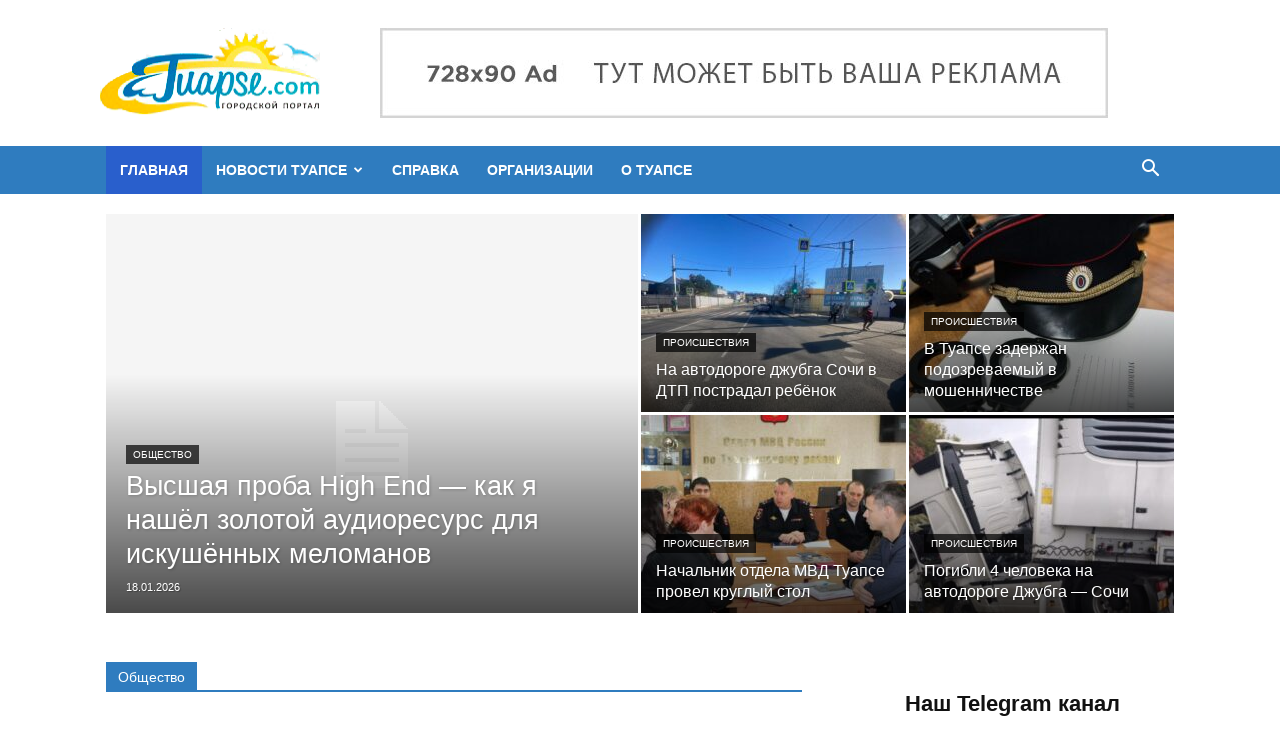

--- FILE ---
content_type: text/html; charset=UTF-8
request_url: https://tuapse.com/
body_size: 21270
content:
<!doctype html > <!--[if IE 8]><html class="ie8" lang="en"> <![endif]--> <!--[if IE 9]><html class="ie9" lang="en"> <![endif]--> <!--[if gt IE 8]><!--><html lang="ru-RU"> <!--<![endif]--><head><link media="all" href="https://tuapse.com/wp-content/cache/autoptimize/css/autoptimize_e22956d910f76356f0d39341abdee713.css" rel="stylesheet" /><title>Городской портал Туапсе и Туапсинского района</title><meta charset="UTF-8" /><meta name="viewport" content="width=device-width, initial-scale=1.0"><link rel="pingback" href="https://tuapse.com/xmlrpc.php" /><meta name='robots' content='max-image-preview:large' /><link rel="icon" type="image/png" href="https://tuapse.com/wp-content/uploads/2021/10/favicon.png"><link rel="alternate" type="application/rss+xml" title="Городской портал Туапсе и Туапсинского района &raquo; Лента" href="https://tuapse.com/feed/" /><link rel="alternate" type="application/rss+xml" title="Городской портал Туапсе и Туапсинского района &raquo; Лента комментариев" href="https://tuapse.com/comments/feed/" /> <script src='https://tuapse.com/wp-includes/js/jquery/jquery.min.js' id='jquery-core-js'></script> <script id='ari-fancybox-js-extra'>var ARI_FANCYBOX = {"lightbox":{"backFocus":false,"trapFocus":false,"thumbs":{"hideOnClose":false},"touch":{"vertical":true,"momentum":true},"buttons":["slideShow","fullScreen","thumbs","close"],"lang":"custom","i18n":{"custom":{"PREV":"\u041d\u0430\u0437\u0430\u0434","NEXT":"\u0414\u0430\u043b\u0435\u0435","PLAY_START":"\u041d\u0430\u0447\u0430\u0442\u044c \u0441\u043b\u0430\u0439\u0434-\u0448\u043e\u0443 (P)","PLAY_STOP":"\u041e\u0441\u0442\u0430\u043d\u043e\u0432\u0438\u0442\u044c \u0441\u043b\u0430\u0439\u0434-\u0448\u043e\u0443 (P)","FULL_SCREEN":"\u041f\u043e\u043b\u043d\u043e\u044d\u043a\u0440\u0430\u043d\u043d\u044b\u0439 \u0440\u0435\u0436\u0438\u043c (F)","THUMBS":"\u041c\u0438\u043d\u0438\u0430\u0442\u044e\u0440\u044b (G)","CLOSE":"\u0417\u0430\u043a\u0440\u044b\u0442\u044c (Esc)","ERROR":"\u041d\u0435\u0432\u043e\u0437\u043c\u043e\u0436\u043d\u043e \u0437\u0430\u0433\u0440\u0443\u0437\u0438\u0442\u044c \u0437\u0430\u043f\u0440\u043e\u0448\u0435\u043d\u043d\u043e\u0435 \u0441\u043e\u0434\u0435\u0440\u0436\u0438\u043c\u043e\u0435. <br\/> \u041f\u043e\u0432\u0442\u043e\u0440\u0438\u0442\u0435 \u043f\u043e\u043f\u044b\u0442\u043a\u0443 \u043f\u043e\u0437\u0436\u0435."}}},"convert":{"images":{"convert":true,"post_grouping":true},"vimeo":{"convert":true},"instagram":{"convert":true}},"viewers":{"pdfjs":{"url":"https:\/\/tuapse.com\/wp-content\/plugins\/ari-fancy-lightbox\/assets\/pdfjs\/web\/viewer.html"}}};</script> <link rel="https://api.w.org/" href="https://tuapse.com/wp-json/" /><link rel="alternate" type="application/json" href="https://tuapse.com/wp-json/wp/v2/pages/1384" /><link rel="EditURI" type="application/rsd+xml" title="RSD" href="https://tuapse.com/xmlrpc.php?rsd" /><link rel="wlwmanifest" type="application/wlwmanifest+xml" href="https://tuapse.com/wp-includes/wlwmanifest.xml" /><meta name="generator" content="WordPress 5.8.1" /><link rel="canonical" href="https://tuapse.com/" /><link rel='shortlink' href='https://tuapse.com/' /><link rel="alternate" type="application/json+oembed" href="https://tuapse.com/wp-json/oembed/1.0/embed?url=https%3A%2F%2Ftuapse.com%2F" /><link rel="alternate" type="text/xml+oembed" href="https://tuapse.com/wp-json/oembed/1.0/embed?url=https%3A%2F%2Ftuapse.com%2F&#038;format=xml" /><meta name="crosslinker_version" content="3.0.1.9/1070a0e17f265e0ad69cd5f3c362c2b6/922d8a959c873ad3c2c3ffc4b8400e8a" /><meta name="abstract" content="Обсуждение проблем города Туапсе и Туапсинского района, проблемы экологии города."><meta name="classification" content="Видео, Общество, Происшествия, Экология"><meta name="copyright" content="Copyright Tuapse.com- All rights Reserved."><meta name="distribution" content="Local"><meta name="language" content="ru-RU"><meta name="publisher" content="tuapse.com"><meta name="rating" content="General"><meta name="resource-type" content="Document"><meta name="revisit-after" content="3"><meta name="subject" content="Видео, Общество, Происшествия, Экология"><meta name="robots" content="index,follow"><meta name="keywords" content="туапсе, сайт туапсе, туапсинский район, работа туапсе, город туапсе, справочник туапсе, организации туапсе, фирмы туапсе, сайт туапсе, расписание туапсе, погода туапсе,туапсе поезда, туапсе адрес, афиша туапсе, форум туапсе"><meta name="description" content="Городской портал Туапсе: последние новости и события Туапсе, карта города Туапсе, полезная информация о  Туапсинском районе. Подробная афиша Туапсе, расписание городского транспорта"> <!--[if lt IE 9]><script src="https://cdnjs.cloudflare.com/ajax/libs/html5shiv/3.7.3/html5shiv.js"></script><![endif]--> <script>window.tdb_globals = {"wpRestNonce":"23b0ead100","wpRestUrl":"https:\/\/tuapse.com\/wp-json\/","permalinkStructure":"\/%postname%\/","isAjax":false,"isAdminBarShowing":false,"autoloadScrollPercent":50};</script> <script>window.tdaGlobal = {"adminUrl":"https:\/\/tuapse.com\/wp-admin\/","wpRestNonce":"23b0ead100","wpRestUrl":"https:\/\/tuapse.com\/wp-json\/","permalinkStructure":"\/%postname%\/","postId":1384};</script> <meta name="generator" content="Powered by WPBakery Page Builder - drag and drop page builder for WordPress."/><meta name="generator" content="Powered by Slider Revolution 6.5.5 - responsive, Mobile-Friendly Slider Plugin for WordPress with comfortable drag and drop interface." />  <script>var tdBlocksArray = []; //here we store all the items for the current page

	    //td_block class - each ajax block uses a object of this class for requests
	    function tdBlock() {
		    this.id = '';
		    this.block_type = 1; //block type id (1-234 etc)
		    this.atts = '';
		    this.td_column_number = '';
		    this.td_current_page = 1; //
		    this.post_count = 0; //from wp
		    this.found_posts = 0; //from wp
		    this.max_num_pages = 0; //from wp
		    this.td_filter_value = ''; //current live filter value
		    this.is_ajax_running = false;
		    this.td_user_action = ''; // load more or infinite loader (used by the animation)
		    this.header_color = '';
		    this.ajax_pagination_infinite_stop = ''; //show load more at page x
	    }


        // td_js_generator - mini detector
        (function(){
            var htmlTag = document.getElementsByTagName("html")[0];

	        if ( navigator.userAgent.indexOf("MSIE 10.0") > -1 ) {
                htmlTag.className += ' ie10';
            }

            if ( !!navigator.userAgent.match(/Trident.*rv\:11\./) ) {
                htmlTag.className += ' ie11';
            }

	        if ( navigator.userAgent.indexOf("Edge") > -1 ) {
                htmlTag.className += ' ieEdge';
            }

            if ( /(iPad|iPhone|iPod)/g.test(navigator.userAgent) ) {
                htmlTag.className += ' td-md-is-ios';
            }

            var user_agent = navigator.userAgent.toLowerCase();
            if ( user_agent.indexOf("android") > -1 ) {
                htmlTag.className += ' td-md-is-android';
            }

            if ( -1 !== navigator.userAgent.indexOf('Mac OS X')  ) {
                htmlTag.className += ' td-md-is-os-x';
            }

            if ( /chrom(e|ium)/.test(navigator.userAgent.toLowerCase()) ) {
               htmlTag.className += ' td-md-is-chrome';
            }

            if ( -1 !== navigator.userAgent.indexOf('Firefox') ) {
                htmlTag.className += ' td-md-is-firefox';
            }

            if ( -1 !== navigator.userAgent.indexOf('Safari') && -1 === navigator.userAgent.indexOf('Chrome') ) {
                htmlTag.className += ' td-md-is-safari';
            }

            if( -1 !== navigator.userAgent.indexOf('IEMobile') ){
                htmlTag.className += ' td-md-is-iemobile';
            }

        })();




        var tdLocalCache = {};

        ( function () {
            "use strict";

            tdLocalCache = {
                data: {},
                remove: function (resource_id) {
                    delete tdLocalCache.data[resource_id];
                },
                exist: function (resource_id) {
                    return tdLocalCache.data.hasOwnProperty(resource_id) && tdLocalCache.data[resource_id] !== null;
                },
                get: function (resource_id) {
                    return tdLocalCache.data[resource_id];
                },
                set: function (resource_id, cachedData) {
                    tdLocalCache.remove(resource_id);
                    tdLocalCache.data[resource_id] = cachedData;
                }
            };
        })();

    
    
var td_viewport_interval_list=[{"limitBottom":767,"sidebarWidth":228},{"limitBottom":1018,"sidebarWidth":300},{"limitBottom":1140,"sidebarWidth":324}];
var td_animation_stack_effect="type1";
var tds_animation_stack=true;
var td_animation_stack_specific_selectors=".entry-thumb, img[class*=\"wp-image-\"], a.td-sml-link-to-image > img, .td-lazy-img";
var td_animation_stack_general_selectors=".td-animation-stack .entry-thumb, .post .entry-thumb, .post img[class*=\"wp-image-\"], .post a.td-sml-link-to-image > img, .td-animation-stack .td-lazy-img";
var tdc_is_installed="yes";
var td_ajax_url="https:\/\/tuapse.com\/wp-admin\/admin-ajax.php?td_theme_name=Newspaper&v=11.3.1";
var td_get_template_directory_uri="https:\/\/tuapse.com\/wp-content\/plugins\/td-composer\/legacy\/common";
var tds_snap_menu="snap";
var tds_logo_on_sticky="";
var tds_header_style="3";
var td_please_wait="\u041f\u043e\u0436\u0430\u043b\u0443\u0439\u0441\u0442\u0430, \u043f\u043e\u0434\u043e\u0436\u0434\u0438\u0442\u0435...";
var td_email_user_pass_incorrect="\u041d\u0435\u0432\u0435\u0440\u043d\u043e\u0435 \u0438\u043c\u044f \u043f\u043e\u043b\u044c\u0437\u043e\u0432\u0430\u0442\u0435\u043b\u044f \u0438\u043b\u0438 \u043f\u0430\u0440\u043e\u043b\u044c!";
var td_email_user_incorrect="\u041d\u0435\u0432\u0435\u0440\u043d\u044b\u0439 \u0430\u0434\u0440\u0435\u0441 \u044d\u043b\u0435\u043a\u0442\u0440\u043e\u043d\u043d\u043e\u0439 \u043f\u043e\u0447\u0442\u044b \u0438\u043b\u0438 \u043f\u0430\u0440\u043e\u043b\u044c!";
var td_email_incorrect="\u041d\u0435\u0432\u0435\u0440\u043d\u044b\u0439 \u0430\u0434\u0440\u0435\u0441 \u044d\u043b\u0435\u043a\u0442\u0440\u043e\u043d\u043d\u043e\u0439 \u043f\u043e\u0447\u0442\u044b!";
var tds_more_articles_on_post_enable="";
var tds_more_articles_on_post_time_to_wait="";
var tds_more_articles_on_post_pages_distance_from_top=0;
var tds_theme_color_site_wide="#295fcc";
var tds_smart_sidebar="enabled";
var tdThemeName="Newspaper";
var td_magnific_popup_translation_tPrev="\u041f\u0440\u0435\u0434\u044b\u0434\u0443\u0449\u0438\u0439 (\u041a\u043d\u043e\u043f\u043a\u0430 \u0432\u043b\u0435\u0432\u043e)";
var td_magnific_popup_translation_tNext="\u0421\u043b\u0435\u0434\u0443\u044e\u0449\u0438\u0439 (\u041a\u043d\u043e\u043f\u043a\u0430 \u0432\u043f\u0440\u0430\u0432\u043e)";
var td_magnific_popup_translation_tCounter="%curr% \u0438\u0437 %total%";
var td_magnific_popup_translation_ajax_tError="\u0421\u043e\u0434\u0435\u0440\u0436\u0438\u043c\u043e\u0435 %url% \u043d\u0435 \u043c\u043e\u0436\u0435\u0442 \u0431\u044b\u0442\u044c \u0437\u0430\u0433\u0440\u0443\u0436\u0435\u043d\u043e.";
var td_magnific_popup_translation_image_tError="\u0418\u0437\u043e\u0431\u0440\u0430\u0436\u0435\u043d\u0438\u0435 #%curr% \u043d\u0435 \u0443\u0434\u0430\u043b\u043e\u0441\u044c \u0437\u0430\u0433\u0440\u0443\u0437\u0438\u0442\u044c.";
var tdBlockNonce="6d718b4af0";
var tdDateNamesI18n={"month_names":["\u042f\u043d\u0432\u0430\u0440\u044c","\u0424\u0435\u0432\u0440\u0430\u043b\u044c","\u041c\u0430\u0440\u0442","\u0410\u043f\u0440\u0435\u043b\u044c","\u041c\u0430\u0439","\u0418\u044e\u043d\u044c","\u0418\u044e\u043b\u044c","\u0410\u0432\u0433\u0443\u0441\u0442","\u0421\u0435\u043d\u0442\u044f\u0431\u0440\u044c","\u041e\u043a\u0442\u044f\u0431\u0440\u044c","\u041d\u043e\u044f\u0431\u0440\u044c","\u0414\u0435\u043a\u0430\u0431\u0440\u044c"],"month_names_short":["\u042f\u043d\u0432","\u0424\u0435\u0432","\u041c\u0430\u0440","\u0410\u043f\u0440","\u041c\u0430\u0439","\u0418\u044e\u043d","\u0418\u044e\u043b","\u0410\u0432\u0433","\u0421\u0435\u043d","\u041e\u043a\u0442","\u041d\u043e\u044f","\u0414\u0435\u043a"],"day_names":["\u0412\u043e\u0441\u043a\u0440\u0435\u0441\u0435\u043d\u044c\u0435","\u041f\u043e\u043d\u0435\u0434\u0435\u043b\u044c\u043d\u0438\u043a","\u0412\u0442\u043e\u0440\u043d\u0438\u043a","\u0421\u0440\u0435\u0434\u0430","\u0427\u0435\u0442\u0432\u0435\u0440\u0433","\u041f\u044f\u0442\u043d\u0438\u0446\u0430","\u0421\u0443\u0431\u0431\u043e\u0442\u0430"],"day_names_short":["\u0412\u0441","\u041f\u043d","\u0412\u0442","\u0421\u0440","\u0427\u0442","\u041f\u0442","\u0421\u0431"]};
var td_ad_background_click_link="";
var td_ad_background_click_target="";</script> <style>.td-header-wrap .black-menu .sf-menu > .current-menu-item > a,
    .td-header-wrap .black-menu .sf-menu > .current-menu-ancestor > a,
    .td-header-wrap .black-menu .sf-menu > .current-category-ancestor > a,
    .td-header-wrap .black-menu .sf-menu > li > a:hover,
    .td-header-wrap .black-menu .sf-menu > .sfHover > a,
    .sf-menu > .current-menu-item > a:after,
    .sf-menu > .current-menu-ancestor > a:after,
    .sf-menu > .current-category-ancestor > a:after,
    .sf-menu > li:hover > a:after,
    .sf-menu > .sfHover > a:after,
    .header-search-wrap .td-drop-down-search:after,
    .header-search-wrap .td-drop-down-search .btn:hover,
    input[type=submit]:hover,
    .td-read-more a,
    .td-post-category:hover,
    .td_top_authors .td-active .td-author-post-count,
    .td_top_authors .td-active .td-author-comments-count,
    .td_top_authors .td_mod_wrap:hover .td-author-post-count,
    .td_top_authors .td_mod_wrap:hover .td-author-comments-count,
    .td-404-sub-sub-title a:hover,
    .td-search-form-widget .wpb_button:hover,
    .td-rating-bar-wrap div,
    .dropcap,
    .td_wrapper_video_playlist .td_video_controls_playlist_wrapper,
    .wpb_default,
    .wpb_default:hover,
    .td-left-smart-list:hover,
    .td-right-smart-list:hover,
    #bbpress-forums button:hover,
    .bbp_widget_login .button:hover,
    .td-footer-wrapper .td-post-category,
    .td-footer-wrapper .widget_product_search input[type="submit"]:hover,
    .single-product .product .summary .cart .button:hover,
    .td-next-prev-wrap a:hover,
    .td-load-more-wrap a:hover,
    .td-post-small-box a:hover,
    .page-nav .current,
    .page-nav:first-child > div,
    #bbpress-forums .bbp-pagination .current,
    #bbpress-forums #bbp-single-user-details #bbp-user-navigation li.current a,
    .td-theme-slider:hover .slide-meta-cat a,
    a.vc_btn-black:hover,
    .td-trending-now-wrapper:hover .td-trending-now-title,
    .td-scroll-up,
    .td-smart-list-button:hover,
    .td-weather-information:before,
    .td-weather-week:before,
    .td_block_exchange .td-exchange-header:before,
    .td-pulldown-syle-2 .td-subcat-dropdown ul:after,
    .td_block_template_9 .td-block-title:after,
    .td_block_template_15 .td-block-title:before,
    div.wpforms-container .wpforms-form div.wpforms-submit-container button[type=submit],
    .td-close-video-fixed {
        background-color: #295fcc;
    }

    .td_block_template_4 .td-related-title .td-cur-simple-item:before {
        border-color: #295fcc transparent transparent transparent !important;
    }
    
    
    .td_block_template_4 .td-related-title .td-cur-simple-item,
    .td_block_template_3 .td-related-title .td-cur-simple-item,
    .td_block_template_9 .td-related-title:after {
        background-color: #295fcc;
    }

    a,
    cite a:hover,
    .td-page-content blockquote p,
    .td-post-content blockquote p,
    .mce-content-body blockquote p,
    .comment-content blockquote p,
    .wpb_text_column blockquote p,
    .td_block_text_with_title blockquote p,
    .td_module_wrap:hover .entry-title a,
    .td-subcat-filter .td-subcat-list a:hover,
    .td-subcat-filter .td-subcat-dropdown a:hover,
    .td_quote_on_blocks,
    .dropcap2,
    .dropcap3,
    .td_top_authors .td-active .td-authors-name a,
    .td_top_authors .td_mod_wrap:hover .td-authors-name a,
    .td-post-next-prev-content a:hover,
    .author-box-wrap .td-author-social a:hover,
    .td-author-name a:hover,
    .td-author-url a:hover,
    .comment-reply-link:hover,
    .logged-in-as a:hover,
    #cancel-comment-reply-link:hover,
    .td-search-query,
    .widget a:hover,
    .td_wp_recentcomments a:hover,
    .archive .widget_archive .current,
    .archive .widget_archive .current a,
    .widget_calendar tfoot a:hover,
    #bbpress-forums li.bbp-header .bbp-reply-content span a:hover,
    #bbpress-forums .bbp-forum-freshness a:hover,
    #bbpress-forums .bbp-topic-freshness a:hover,
    #bbpress-forums .bbp-forums-list li a:hover,
    #bbpress-forums .bbp-forum-title:hover,
    #bbpress-forums .bbp-topic-permalink:hover,
    #bbpress-forums .bbp-topic-started-by a:hover,
    #bbpress-forums .bbp-topic-started-in a:hover,
    #bbpress-forums .bbp-body .super-sticky li.bbp-topic-title .bbp-topic-permalink,
    #bbpress-forums .bbp-body .sticky li.bbp-topic-title .bbp-topic-permalink,
    .widget_display_replies .bbp-author-name,
    .widget_display_topics .bbp-author-name,
    .td-subfooter-menu li a:hover,
    a.vc_btn-black:hover,
    .td-smart-list-dropdown-wrap .td-smart-list-button:hover,
    .td-instagram-user a,
    .td-block-title-wrap .td-wrapper-pulldown-filter .td-pulldown-filter-display-option:hover,
    .td-block-title-wrap .td-wrapper-pulldown-filter .td-pulldown-filter-display-option:hover i,
    .td-block-title-wrap .td-wrapper-pulldown-filter .td-pulldown-filter-link:hover,
    .td-block-title-wrap .td-wrapper-pulldown-filter .td-pulldown-filter-item .td-cur-simple-item,
    .td-pulldown-syle-2 .td-subcat-dropdown:hover .td-subcat-more span,
    .td-pulldown-syle-2 .td-subcat-dropdown:hover .td-subcat-more i,
    .td-pulldown-syle-3 .td-subcat-dropdown:hover .td-subcat-more span,
    .td-pulldown-syle-3 .td-subcat-dropdown:hover .td-subcat-more i,
    .td_block_template_2 .td-related-title .td-cur-simple-item,
    .td_block_template_5 .td-related-title .td-cur-simple-item,
    .td_block_template_6 .td-related-title .td-cur-simple-item,
    .td_block_template_7 .td-related-title .td-cur-simple-item,
    .td_block_template_8 .td-related-title .td-cur-simple-item,
    .td_block_template_9 .td-related-title .td-cur-simple-item,
    .td_block_template_10 .td-related-title .td-cur-simple-item,
    .td_block_template_11 .td-related-title .td-cur-simple-item,
    .td_block_template_12 .td-related-title .td-cur-simple-item,
    .td_block_template_13 .td-related-title .td-cur-simple-item,
    .td_block_template_14 .td-related-title .td-cur-simple-item,
    .td_block_template_15 .td-related-title .td-cur-simple-item,
    .td_block_template_16 .td-related-title .td-cur-simple-item,
    .td_block_template_17 .td-related-title .td-cur-simple-item,
    .td-theme-wrap .sf-menu ul .td-menu-item > a:hover,
    .td-theme-wrap .sf-menu ul .sfHover > a,
    .td-theme-wrap .sf-menu ul .current-menu-ancestor > a,
    .td-theme-wrap .sf-menu ul .current-category-ancestor > a,
    .td-theme-wrap .sf-menu ul .current-menu-item > a,
    .td_outlined_btn,
    .td_block_categories_tags .td-ct-item:hover {
        color: #295fcc;
    }

    a.vc_btn-black.vc_btn_square_outlined:hover,
    a.vc_btn-black.vc_btn_outlined:hover {
        color: #295fcc !important;
    }

    .td-next-prev-wrap a:hover,
    .td-load-more-wrap a:hover,
    .td-post-small-box a:hover,
    .page-nav .current,
    .page-nav:first-child > div,
    #bbpress-forums .bbp-pagination .current,
    .post .td_quote_box,
    .page .td_quote_box,
    a.vc_btn-black:hover,
    .td_block_template_5 .td-block-title > *,
    .td_outlined_btn {
        border-color: #295fcc;
    }

    .td_wrapper_video_playlist .td_video_currently_playing:after {
        border-color: #295fcc !important;
    }

    .header-search-wrap .td-drop-down-search:before {
        border-color: transparent transparent #295fcc transparent;
    }

    .block-title > span,
    .block-title > a,
    .block-title > label,
    .widgettitle,
    .widgettitle:after,
    body .td-trending-now-title,
    .td-trending-now-wrapper:hover .td-trending-now-title,
    .wpb_tabs li.ui-tabs-active a,
    .wpb_tabs li:hover a,
    .vc_tta-container .vc_tta-color-grey.vc_tta-tabs-position-top.vc_tta-style-classic .vc_tta-tabs-container .vc_tta-tab.vc_active > a,
    .vc_tta-container .vc_tta-color-grey.vc_tta-tabs-position-top.vc_tta-style-classic .vc_tta-tabs-container .vc_tta-tab:hover > a,
    .td_block_template_1 .td-related-title .td-cur-simple-item,
    .td-subcat-filter .td-subcat-dropdown:hover .td-subcat-more, 
    .td_3D_btn,
    .td_shadow_btn,
    .td_default_btn,
    .td_round_btn, 
    .td_outlined_btn:hover {
    	background-color: #295fcc;
    }
    .block-title,
    .td_block_template_1 .td-related-title,
    .wpb_tabs .wpb_tabs_nav,
    .vc_tta-container .vc_tta-color-grey.vc_tta-tabs-position-top.vc_tta-style-classic .vc_tta-tabs-container {
        border-color: #295fcc;
    }
    .td_block_wrap .td-subcat-item a.td-cur-simple-item {
	    color: #295fcc;
	}


    
    .td-grid-style-4 .entry-title
    {
        background-color: rgba(41, 95, 204, 0.7);
    }


    
    .block-title > span,
    .block-title > span > a,
    .block-title > a,
    .block-title > label,
    .widgettitle,
    .widgettitle:after,
    body .td-trending-now-title,
    .td-trending-now-wrapper:hover .td-trending-now-title,
    .wpb_tabs li.ui-tabs-active a,
    .wpb_tabs li:hover a,
    .vc_tta-container .vc_tta-color-grey.vc_tta-tabs-position-top.vc_tta-style-classic .vc_tta-tabs-container .vc_tta-tab.vc_active > a,
    .vc_tta-container .vc_tta-color-grey.vc_tta-tabs-position-top.vc_tta-style-classic .vc_tta-tabs-container .vc_tta-tab:hover > a,
    .td_block_template_1 .td-related-title .td-cur-simple-item,
    .td-subcat-filter .td-subcat-dropdown:hover .td-subcat-more,
    .td-weather-information:before,
    .td-weather-week:before,
    .td_block_exchange .td-exchange-header:before,
    .td-theme-wrap .td_block_template_3 .td-block-title > *,
    .td-theme-wrap .td_block_template_4 .td-block-title > *,
    .td-theme-wrap .td_block_template_7 .td-block-title > *,
    .td-theme-wrap .td_block_template_9 .td-block-title:after,
    .td-theme-wrap .td_block_template_10 .td-block-title::before,
    .td-theme-wrap .td_block_template_11 .td-block-title::before,
    .td-theme-wrap .td_block_template_11 .td-block-title::after,
    .td-theme-wrap .td_block_template_14 .td-block-title,
    .td-theme-wrap .td_block_template_15 .td-block-title:before,
    .td-theme-wrap .td_block_template_17 .td-block-title:before {
        background-color: #2f7cbf;
    }

    .block-title,
    .td_block_template_1 .td-related-title,
    .wpb_tabs .wpb_tabs_nav,
    .vc_tta-container .vc_tta-color-grey.vc_tta-tabs-position-top.vc_tta-style-classic .vc_tta-tabs-container,
    .td-theme-wrap .td_block_template_5 .td-block-title > *,
    .td-theme-wrap .td_block_template_17 .td-block-title,
    .td-theme-wrap .td_block_template_17 .td-block-title::before {
        border-color: #2f7cbf;
    }

    .td-theme-wrap .td_block_template_4 .td-block-title > *:before,
    .td-theme-wrap .td_block_template_17 .td-block-title::after {
        border-color: #2f7cbf transparent transparent transparent;
    }
    
    .td-theme-wrap .td_block_template_4 .td-related-title .td-cur-simple-item:before {
        border-color: #2f7cbf transparent transparent transparent !important;
    }

    
    @media (max-width: 767px) {
        body .td-header-wrap .td-header-main-menu {
            background-color: #7a78d3 !important;
        }
    }


    
    .td-menu-background:before,
    .td-search-background:before {
        background: rgba(4,18,40,0.78);
        background: -moz-linear-gradient(top, rgba(4,18,40,0.78) 0%, rgba(204,133,46,0.9) 100%);
        background: -webkit-gradient(left top, left bottom, color-stop(0%, rgba(4,18,40,0.78)), color-stop(100%, rgba(204,133,46,0.9)));
        background: -webkit-linear-gradient(top, rgba(4,18,40,0.78) 0%, rgba(204,133,46,0.9) 100%);
        background: -o-linear-gradient(top, rgba(4,18,40,0.78) 0%, rgba(204,133,46,0.9) 100%);
        background: -ms-linear-gradient(top, rgba(4,18,40,0.78) 0%, rgba(204,133,46,0.9) 100%);
        background: linear-gradient(to bottom, rgba(4,18,40,0.78) 0%, rgba(204,133,46,0.9) 100%);
        filter: progid:DXImageTransform.Microsoft.gradient( startColorstr='rgba(4,18,40,0.78)', endColorstr='rgba(204,133,46,0.9)', GradientType=0 );
    }

    
    .mfp-content .td-login-button:active,
    .mfp-content .td-login-button:hover {
        background-color: #4773cc;
    }
    
    .white-popup-block:after {
        background: rgba(4,18,40,0.78);
        background: -moz-linear-gradient(45deg, rgba(4,18,40,0.78) 0%, rgba(204,133,46,0.9) 100%);
        background: -webkit-gradient(left bottom, right top, color-stop(0%, rgba(4,18,40,0.78)), color-stop(100%, rgba(204,133,46,0.9)));
        background: -webkit-linear-gradient(45deg, rgba(4,18,40,0.78) 0%, rgba(204,133,46,0.9) 100%);
        background: linear-gradient(45deg, rgba(4,18,40,0.78) 0%, rgba(204,133,46,0.9) 100%);
    }


    
    .white-popup-block:before {
        background-image: url('https://tuapse.com/wp-content/uploads/2021/10/p4.jpg');
    }.td-header-style-12 .td-header-menu-wrap-full,
    .td-header-style-12 .td-affix,
    .td-grid-style-1.td-hover-1 .td-big-grid-post:hover .td-post-category,
    .td-grid-style-5.td-hover-1 .td-big-grid-post:hover .td-post-category,
    .td_category_template_3 .td-current-sub-category,
    .td_category_template_8 .td-category-header .td-category a.td-current-sub-category,
    .td_category_template_4 .td-category-siblings .td-category a:hover,
     .td_block_big_grid_9.td-grid-style-1 .td-post-category,
    .td_block_big_grid_9.td-grid-style-5 .td-post-category,
    .td-grid-style-6.td-hover-1 .td-module-thumb:after,
     .tdm-menu-active-style5 .td-header-menu-wrap .sf-menu > .current-menu-item > a,
    .tdm-menu-active-style5 .td-header-menu-wrap .sf-menu > .current-menu-ancestor > a,
    .tdm-menu-active-style5 .td-header-menu-wrap .sf-menu > .current-category-ancestor > a,
    .tdm-menu-active-style5 .td-header-menu-wrap .sf-menu > li > a:hover,
    .tdm-menu-active-style5 .td-header-menu-wrap .sf-menu > .sfHover > a {
        background-color: #295fcc;
    }
    
    .td_mega_menu_sub_cats .cur-sub-cat,
    .td-mega-span h3 a:hover,
    .td_mod_mega_menu:hover .entry-title a,
    .header-search-wrap .result-msg a:hover,
    .td-header-top-menu .td-drop-down-search .td_module_wrap:hover .entry-title a,
    .td-header-top-menu .td-icon-search:hover,
    .td-header-wrap .result-msg a:hover,
    .top-header-menu li a:hover,
    .top-header-menu .current-menu-item > a,
    .top-header-menu .current-menu-ancestor > a,
    .top-header-menu .current-category-ancestor > a,
    .td-social-icon-wrap > a:hover,
    .td-header-sp-top-widget .td-social-icon-wrap a:hover,
    .td_mod_related_posts:hover h3 > a,
    .td-post-template-11 .td-related-title .td-related-left:hover,
    .td-post-template-11 .td-related-title .td-related-right:hover,
    .td-post-template-11 .td-related-title .td-cur-simple-item,
    .td-post-template-11 .td_block_related_posts .td-next-prev-wrap a:hover,
    .td-category-header .td-pulldown-category-filter-link:hover,
    .td-category-siblings .td-subcat-dropdown a:hover,
    .td-category-siblings .td-subcat-dropdown a.td-current-sub-category,
    .footer-text-wrap .footer-email-wrap a,
    .footer-social-wrap a:hover,
    .td_module_17 .td-read-more a:hover,
    .td_module_18 .td-read-more a:hover,
    .td_module_19 .td-post-author-name a:hover,
    .td-pulldown-syle-2 .td-subcat-dropdown:hover .td-subcat-more span,
    .td-pulldown-syle-2 .td-subcat-dropdown:hover .td-subcat-more i,
    .td-pulldown-syle-3 .td-subcat-dropdown:hover .td-subcat-more span,
    .td-pulldown-syle-3 .td-subcat-dropdown:hover .td-subcat-more i,
    .tdm-menu-active-style3 .tdm-header.td-header-wrap .sf-menu > .current-category-ancestor > a,
    .tdm-menu-active-style3 .tdm-header.td-header-wrap .sf-menu > .current-menu-ancestor > a,
    .tdm-menu-active-style3 .tdm-header.td-header-wrap .sf-menu > .current-menu-item > a,
    .tdm-menu-active-style3 .tdm-header.td-header-wrap .sf-menu > .sfHover > a,
    .tdm-menu-active-style3 .tdm-header.td-header-wrap .sf-menu > li > a:hover {
        color: #295fcc;
    }
    
    .td-mega-menu-page .wpb_content_element ul li a:hover,
    .td-theme-wrap .td-aj-search-results .td_module_wrap:hover .entry-title a,
    .td-theme-wrap .header-search-wrap .result-msg a:hover {
        color: #295fcc !important;
    }
    
    .td_category_template_8 .td-category-header .td-category a.td-current-sub-category,
    .td_category_template_4 .td-category-siblings .td-category a:hover,
    .tdm-menu-active-style4 .tdm-header .sf-menu > .current-menu-item > a,
    .tdm-menu-active-style4 .tdm-header .sf-menu > .current-menu-ancestor > a,
    .tdm-menu-active-style4 .tdm-header .sf-menu > .current-category-ancestor > a,
    .tdm-menu-active-style4 .tdm-header .sf-menu > li > a:hover,
    .tdm-menu-active-style4 .tdm-header .sf-menu > .sfHover > a {
        border-color: #295fcc;
    }
    
    


    
    .td-header-wrap .td-header-top-menu-full,
    .td-header-wrap .top-header-menu .sub-menu,
    .tdm-header-style-1.td-header-wrap .td-header-top-menu-full,
    .tdm-header-style-1.td-header-wrap .top-header-menu .sub-menu,
    .tdm-header-style-2.td-header-wrap .td-header-top-menu-full,
    .tdm-header-style-2.td-header-wrap .top-header-menu .sub-menu,
    .tdm-header-style-3.td-header-wrap .td-header-top-menu-full,
    .tdm-header-style-3.td-header-wrap .top-header-menu .sub-menu {
        background-color: #7a78d3;
    }
    .td-header-style-8 .td-header-top-menu-full {
        background-color: transparent;
    }
    .td-header-style-8 .td-header-top-menu-full .td-header-top-menu {
        background-color: #7a78d3;
        padding-left: 15px;
        padding-right: 15px;
    }

    .td-header-wrap .td-header-top-menu-full .td-header-top-menu,
    .td-header-wrap .td-header-top-menu-full {
        border-bottom: none;
    }


    
    .top-header-menu .current-menu-item > a,
    .top-header-menu .current-menu-ancestor > a,
    .top-header-menu .current-category-ancestor > a,
    .top-header-menu li a:hover,
    .td-header-sp-top-widget .td-icon-search:hover {
        color: #bababa;
    }

    
    .td-header-wrap .td-header-sp-top-widget i.td-icon-font:hover {
        color: #bababa;
    }


    
    .td-header-wrap .td-header-menu-wrap-full,
    .td-header-menu-wrap.td-affix,
    .td-header-style-3 .td-header-main-menu,
    .td-header-style-3 .td-affix .td-header-main-menu,
    .td-header-style-4 .td-header-main-menu,
    .td-header-style-4 .td-affix .td-header-main-menu,
    .td-header-style-8 .td-header-menu-wrap.td-affix,
    .td-header-style-8 .td-header-top-menu-full {
        background-color: #2f7cbf;
    }
    .td-boxed-layout .td-header-style-3 .td-header-menu-wrap,
    .td-boxed-layout .td-header-style-4 .td-header-menu-wrap,
    .td-header-style-3 .td_stretch_content .td-header-menu-wrap,
    .td-header-style-4 .td_stretch_content .td-header-menu-wrap {
    	background-color: #2f7cbf !important;
    }
    @media (min-width: 1019px) {
        .td-header-style-1 .td-header-sp-recs,
        .td-header-style-1 .td-header-sp-logo {
            margin-bottom: 28px;
        }
    }
    @media (min-width: 768px) and (max-width: 1018px) {
        .td-header-style-1 .td-header-sp-recs,
        .td-header-style-1 .td-header-sp-logo {
            margin-bottom: 14px;
        }
    }
    .td-header-style-7 .td-header-top-menu {
        border-bottom: none;
    }

    
    .td-footer-wrapper,
    .td-footer-wrapper .td_block_template_7 .td-block-title > *,
    .td-footer-wrapper .td_block_template_17 .td-block-title,
    .td-footer-wrapper .td-block-title-wrap .td-wrapper-pulldown-filter {
        background-color: rgba(16,52,102,0.9);
    }

    
    .td-sub-footer-container {
        background-color: #000000;
    }
    
    
    .widget_archive a,
    .widget_calendar,
    .widget_categories a,
    .widget_nav_menu a,
    .widget_meta a,
    .widget_pages a,
    .widget_recent_comments a,
    .widget_recent_entries a,
    .widget_text .textwidget,
    .widget_tag_cloud a,
    .widget_search input,
    .woocommerce .product-categories a,
    .widget_display_forums a,
    .widget_display_replies a,
    .widget_display_topics a,
    .widget_display_views a,
    .widget_display_stats {
    	font-size:16px;
	
    }

body {
	background-image:url("https://tuapse.com/wp-content/uploads/2021/10/8-1-300x200.jpg");
	background-repeat:no-repeat;
	background-position:center top;
	background-attachment:fixed;
}
.td-header-wrap .black-menu .sf-menu > .current-menu-item > a,
    .td-header-wrap .black-menu .sf-menu > .current-menu-ancestor > a,
    .td-header-wrap .black-menu .sf-menu > .current-category-ancestor > a,
    .td-header-wrap .black-menu .sf-menu > li > a:hover,
    .td-header-wrap .black-menu .sf-menu > .sfHover > a,
    .sf-menu > .current-menu-item > a:after,
    .sf-menu > .current-menu-ancestor > a:after,
    .sf-menu > .current-category-ancestor > a:after,
    .sf-menu > li:hover > a:after,
    .sf-menu > .sfHover > a:after,
    .header-search-wrap .td-drop-down-search:after,
    .header-search-wrap .td-drop-down-search .btn:hover,
    input[type=submit]:hover,
    .td-read-more a,
    .td-post-category:hover,
    .td_top_authors .td-active .td-author-post-count,
    .td_top_authors .td-active .td-author-comments-count,
    .td_top_authors .td_mod_wrap:hover .td-author-post-count,
    .td_top_authors .td_mod_wrap:hover .td-author-comments-count,
    .td-404-sub-sub-title a:hover,
    .td-search-form-widget .wpb_button:hover,
    .td-rating-bar-wrap div,
    .dropcap,
    .td_wrapper_video_playlist .td_video_controls_playlist_wrapper,
    .wpb_default,
    .wpb_default:hover,
    .td-left-smart-list:hover,
    .td-right-smart-list:hover,
    #bbpress-forums button:hover,
    .bbp_widget_login .button:hover,
    .td-footer-wrapper .td-post-category,
    .td-footer-wrapper .widget_product_search input[type="submit"]:hover,
    .single-product .product .summary .cart .button:hover,
    .td-next-prev-wrap a:hover,
    .td-load-more-wrap a:hover,
    .td-post-small-box a:hover,
    .page-nav .current,
    .page-nav:first-child > div,
    #bbpress-forums .bbp-pagination .current,
    #bbpress-forums #bbp-single-user-details #bbp-user-navigation li.current a,
    .td-theme-slider:hover .slide-meta-cat a,
    a.vc_btn-black:hover,
    .td-trending-now-wrapper:hover .td-trending-now-title,
    .td-scroll-up,
    .td-smart-list-button:hover,
    .td-weather-information:before,
    .td-weather-week:before,
    .td_block_exchange .td-exchange-header:before,
    .td-pulldown-syle-2 .td-subcat-dropdown ul:after,
    .td_block_template_9 .td-block-title:after,
    .td_block_template_15 .td-block-title:before,
    div.wpforms-container .wpforms-form div.wpforms-submit-container button[type=submit],
    .td-close-video-fixed {
        background-color: #295fcc;
    }

    .td_block_template_4 .td-related-title .td-cur-simple-item:before {
        border-color: #295fcc transparent transparent transparent !important;
    }
    
    
    .td_block_template_4 .td-related-title .td-cur-simple-item,
    .td_block_template_3 .td-related-title .td-cur-simple-item,
    .td_block_template_9 .td-related-title:after {
        background-color: #295fcc;
    }

    a,
    cite a:hover,
    .td-page-content blockquote p,
    .td-post-content blockquote p,
    .mce-content-body blockquote p,
    .comment-content blockquote p,
    .wpb_text_column blockquote p,
    .td_block_text_with_title blockquote p,
    .td_module_wrap:hover .entry-title a,
    .td-subcat-filter .td-subcat-list a:hover,
    .td-subcat-filter .td-subcat-dropdown a:hover,
    .td_quote_on_blocks,
    .dropcap2,
    .dropcap3,
    .td_top_authors .td-active .td-authors-name a,
    .td_top_authors .td_mod_wrap:hover .td-authors-name a,
    .td-post-next-prev-content a:hover,
    .author-box-wrap .td-author-social a:hover,
    .td-author-name a:hover,
    .td-author-url a:hover,
    .comment-reply-link:hover,
    .logged-in-as a:hover,
    #cancel-comment-reply-link:hover,
    .td-search-query,
    .widget a:hover,
    .td_wp_recentcomments a:hover,
    .archive .widget_archive .current,
    .archive .widget_archive .current a,
    .widget_calendar tfoot a:hover,
    #bbpress-forums li.bbp-header .bbp-reply-content span a:hover,
    #bbpress-forums .bbp-forum-freshness a:hover,
    #bbpress-forums .bbp-topic-freshness a:hover,
    #bbpress-forums .bbp-forums-list li a:hover,
    #bbpress-forums .bbp-forum-title:hover,
    #bbpress-forums .bbp-topic-permalink:hover,
    #bbpress-forums .bbp-topic-started-by a:hover,
    #bbpress-forums .bbp-topic-started-in a:hover,
    #bbpress-forums .bbp-body .super-sticky li.bbp-topic-title .bbp-topic-permalink,
    #bbpress-forums .bbp-body .sticky li.bbp-topic-title .bbp-topic-permalink,
    .widget_display_replies .bbp-author-name,
    .widget_display_topics .bbp-author-name,
    .td-subfooter-menu li a:hover,
    a.vc_btn-black:hover,
    .td-smart-list-dropdown-wrap .td-smart-list-button:hover,
    .td-instagram-user a,
    .td-block-title-wrap .td-wrapper-pulldown-filter .td-pulldown-filter-display-option:hover,
    .td-block-title-wrap .td-wrapper-pulldown-filter .td-pulldown-filter-display-option:hover i,
    .td-block-title-wrap .td-wrapper-pulldown-filter .td-pulldown-filter-link:hover,
    .td-block-title-wrap .td-wrapper-pulldown-filter .td-pulldown-filter-item .td-cur-simple-item,
    .td-pulldown-syle-2 .td-subcat-dropdown:hover .td-subcat-more span,
    .td-pulldown-syle-2 .td-subcat-dropdown:hover .td-subcat-more i,
    .td-pulldown-syle-3 .td-subcat-dropdown:hover .td-subcat-more span,
    .td-pulldown-syle-3 .td-subcat-dropdown:hover .td-subcat-more i,
    .td_block_template_2 .td-related-title .td-cur-simple-item,
    .td_block_template_5 .td-related-title .td-cur-simple-item,
    .td_block_template_6 .td-related-title .td-cur-simple-item,
    .td_block_template_7 .td-related-title .td-cur-simple-item,
    .td_block_template_8 .td-related-title .td-cur-simple-item,
    .td_block_template_9 .td-related-title .td-cur-simple-item,
    .td_block_template_10 .td-related-title .td-cur-simple-item,
    .td_block_template_11 .td-related-title .td-cur-simple-item,
    .td_block_template_12 .td-related-title .td-cur-simple-item,
    .td_block_template_13 .td-related-title .td-cur-simple-item,
    .td_block_template_14 .td-related-title .td-cur-simple-item,
    .td_block_template_15 .td-related-title .td-cur-simple-item,
    .td_block_template_16 .td-related-title .td-cur-simple-item,
    .td_block_template_17 .td-related-title .td-cur-simple-item,
    .td-theme-wrap .sf-menu ul .td-menu-item > a:hover,
    .td-theme-wrap .sf-menu ul .sfHover > a,
    .td-theme-wrap .sf-menu ul .current-menu-ancestor > a,
    .td-theme-wrap .sf-menu ul .current-category-ancestor > a,
    .td-theme-wrap .sf-menu ul .current-menu-item > a,
    .td_outlined_btn,
    .td_block_categories_tags .td-ct-item:hover {
        color: #295fcc;
    }

    a.vc_btn-black.vc_btn_square_outlined:hover,
    a.vc_btn-black.vc_btn_outlined:hover {
        color: #295fcc !important;
    }

    .td-next-prev-wrap a:hover,
    .td-load-more-wrap a:hover,
    .td-post-small-box a:hover,
    .page-nav .current,
    .page-nav:first-child > div,
    #bbpress-forums .bbp-pagination .current,
    .post .td_quote_box,
    .page .td_quote_box,
    a.vc_btn-black:hover,
    .td_block_template_5 .td-block-title > *,
    .td_outlined_btn {
        border-color: #295fcc;
    }

    .td_wrapper_video_playlist .td_video_currently_playing:after {
        border-color: #295fcc !important;
    }

    .header-search-wrap .td-drop-down-search:before {
        border-color: transparent transparent #295fcc transparent;
    }

    .block-title > span,
    .block-title > a,
    .block-title > label,
    .widgettitle,
    .widgettitle:after,
    body .td-trending-now-title,
    .td-trending-now-wrapper:hover .td-trending-now-title,
    .wpb_tabs li.ui-tabs-active a,
    .wpb_tabs li:hover a,
    .vc_tta-container .vc_tta-color-grey.vc_tta-tabs-position-top.vc_tta-style-classic .vc_tta-tabs-container .vc_tta-tab.vc_active > a,
    .vc_tta-container .vc_tta-color-grey.vc_tta-tabs-position-top.vc_tta-style-classic .vc_tta-tabs-container .vc_tta-tab:hover > a,
    .td_block_template_1 .td-related-title .td-cur-simple-item,
    .td-subcat-filter .td-subcat-dropdown:hover .td-subcat-more, 
    .td_3D_btn,
    .td_shadow_btn,
    .td_default_btn,
    .td_round_btn, 
    .td_outlined_btn:hover {
    	background-color: #295fcc;
    }
    .block-title,
    .td_block_template_1 .td-related-title,
    .wpb_tabs .wpb_tabs_nav,
    .vc_tta-container .vc_tta-color-grey.vc_tta-tabs-position-top.vc_tta-style-classic .vc_tta-tabs-container {
        border-color: #295fcc;
    }
    .td_block_wrap .td-subcat-item a.td-cur-simple-item {
	    color: #295fcc;
	}


    
    .td-grid-style-4 .entry-title
    {
        background-color: rgba(41, 95, 204, 0.7);
    }


    
    .block-title > span,
    .block-title > span > a,
    .block-title > a,
    .block-title > label,
    .widgettitle,
    .widgettitle:after,
    body .td-trending-now-title,
    .td-trending-now-wrapper:hover .td-trending-now-title,
    .wpb_tabs li.ui-tabs-active a,
    .wpb_tabs li:hover a,
    .vc_tta-container .vc_tta-color-grey.vc_tta-tabs-position-top.vc_tta-style-classic .vc_tta-tabs-container .vc_tta-tab.vc_active > a,
    .vc_tta-container .vc_tta-color-grey.vc_tta-tabs-position-top.vc_tta-style-classic .vc_tta-tabs-container .vc_tta-tab:hover > a,
    .td_block_template_1 .td-related-title .td-cur-simple-item,
    .td-subcat-filter .td-subcat-dropdown:hover .td-subcat-more,
    .td-weather-information:before,
    .td-weather-week:before,
    .td_block_exchange .td-exchange-header:before,
    .td-theme-wrap .td_block_template_3 .td-block-title > *,
    .td-theme-wrap .td_block_template_4 .td-block-title > *,
    .td-theme-wrap .td_block_template_7 .td-block-title > *,
    .td-theme-wrap .td_block_template_9 .td-block-title:after,
    .td-theme-wrap .td_block_template_10 .td-block-title::before,
    .td-theme-wrap .td_block_template_11 .td-block-title::before,
    .td-theme-wrap .td_block_template_11 .td-block-title::after,
    .td-theme-wrap .td_block_template_14 .td-block-title,
    .td-theme-wrap .td_block_template_15 .td-block-title:before,
    .td-theme-wrap .td_block_template_17 .td-block-title:before {
        background-color: #2f7cbf;
    }

    .block-title,
    .td_block_template_1 .td-related-title,
    .wpb_tabs .wpb_tabs_nav,
    .vc_tta-container .vc_tta-color-grey.vc_tta-tabs-position-top.vc_tta-style-classic .vc_tta-tabs-container,
    .td-theme-wrap .td_block_template_5 .td-block-title > *,
    .td-theme-wrap .td_block_template_17 .td-block-title,
    .td-theme-wrap .td_block_template_17 .td-block-title::before {
        border-color: #2f7cbf;
    }

    .td-theme-wrap .td_block_template_4 .td-block-title > *:before,
    .td-theme-wrap .td_block_template_17 .td-block-title::after {
        border-color: #2f7cbf transparent transparent transparent;
    }
    
    .td-theme-wrap .td_block_template_4 .td-related-title .td-cur-simple-item:before {
        border-color: #2f7cbf transparent transparent transparent !important;
    }

    
    @media (max-width: 767px) {
        body .td-header-wrap .td-header-main-menu {
            background-color: #7a78d3 !important;
        }
    }


    
    .td-menu-background:before,
    .td-search-background:before {
        background: rgba(4,18,40,0.78);
        background: -moz-linear-gradient(top, rgba(4,18,40,0.78) 0%, rgba(204,133,46,0.9) 100%);
        background: -webkit-gradient(left top, left bottom, color-stop(0%, rgba(4,18,40,0.78)), color-stop(100%, rgba(204,133,46,0.9)));
        background: -webkit-linear-gradient(top, rgba(4,18,40,0.78) 0%, rgba(204,133,46,0.9) 100%);
        background: -o-linear-gradient(top, rgba(4,18,40,0.78) 0%, rgba(204,133,46,0.9) 100%);
        background: -ms-linear-gradient(top, rgba(4,18,40,0.78) 0%, rgba(204,133,46,0.9) 100%);
        background: linear-gradient(to bottom, rgba(4,18,40,0.78) 0%, rgba(204,133,46,0.9) 100%);
        filter: progid:DXImageTransform.Microsoft.gradient( startColorstr='rgba(4,18,40,0.78)', endColorstr='rgba(204,133,46,0.9)', GradientType=0 );
    }

    
    .mfp-content .td-login-button:active,
    .mfp-content .td-login-button:hover {
        background-color: #4773cc;
    }
    
    .white-popup-block:after {
        background: rgba(4,18,40,0.78);
        background: -moz-linear-gradient(45deg, rgba(4,18,40,0.78) 0%, rgba(204,133,46,0.9) 100%);
        background: -webkit-gradient(left bottom, right top, color-stop(0%, rgba(4,18,40,0.78)), color-stop(100%, rgba(204,133,46,0.9)));
        background: -webkit-linear-gradient(45deg, rgba(4,18,40,0.78) 0%, rgba(204,133,46,0.9) 100%);
        background: linear-gradient(45deg, rgba(4,18,40,0.78) 0%, rgba(204,133,46,0.9) 100%);
    }


    
    .white-popup-block:before {
        background-image: url('https://tuapse.com/wp-content/uploads/2021/10/p4.jpg');
    }.td-header-style-12 .td-header-menu-wrap-full,
    .td-header-style-12 .td-affix,
    .td-grid-style-1.td-hover-1 .td-big-grid-post:hover .td-post-category,
    .td-grid-style-5.td-hover-1 .td-big-grid-post:hover .td-post-category,
    .td_category_template_3 .td-current-sub-category,
    .td_category_template_8 .td-category-header .td-category a.td-current-sub-category,
    .td_category_template_4 .td-category-siblings .td-category a:hover,
     .td_block_big_grid_9.td-grid-style-1 .td-post-category,
    .td_block_big_grid_9.td-grid-style-5 .td-post-category,
    .td-grid-style-6.td-hover-1 .td-module-thumb:after,
     .tdm-menu-active-style5 .td-header-menu-wrap .sf-menu > .current-menu-item > a,
    .tdm-menu-active-style5 .td-header-menu-wrap .sf-menu > .current-menu-ancestor > a,
    .tdm-menu-active-style5 .td-header-menu-wrap .sf-menu > .current-category-ancestor > a,
    .tdm-menu-active-style5 .td-header-menu-wrap .sf-menu > li > a:hover,
    .tdm-menu-active-style5 .td-header-menu-wrap .sf-menu > .sfHover > a {
        background-color: #295fcc;
    }
    
    .td_mega_menu_sub_cats .cur-sub-cat,
    .td-mega-span h3 a:hover,
    .td_mod_mega_menu:hover .entry-title a,
    .header-search-wrap .result-msg a:hover,
    .td-header-top-menu .td-drop-down-search .td_module_wrap:hover .entry-title a,
    .td-header-top-menu .td-icon-search:hover,
    .td-header-wrap .result-msg a:hover,
    .top-header-menu li a:hover,
    .top-header-menu .current-menu-item > a,
    .top-header-menu .current-menu-ancestor > a,
    .top-header-menu .current-category-ancestor > a,
    .td-social-icon-wrap > a:hover,
    .td-header-sp-top-widget .td-social-icon-wrap a:hover,
    .td_mod_related_posts:hover h3 > a,
    .td-post-template-11 .td-related-title .td-related-left:hover,
    .td-post-template-11 .td-related-title .td-related-right:hover,
    .td-post-template-11 .td-related-title .td-cur-simple-item,
    .td-post-template-11 .td_block_related_posts .td-next-prev-wrap a:hover,
    .td-category-header .td-pulldown-category-filter-link:hover,
    .td-category-siblings .td-subcat-dropdown a:hover,
    .td-category-siblings .td-subcat-dropdown a.td-current-sub-category,
    .footer-text-wrap .footer-email-wrap a,
    .footer-social-wrap a:hover,
    .td_module_17 .td-read-more a:hover,
    .td_module_18 .td-read-more a:hover,
    .td_module_19 .td-post-author-name a:hover,
    .td-pulldown-syle-2 .td-subcat-dropdown:hover .td-subcat-more span,
    .td-pulldown-syle-2 .td-subcat-dropdown:hover .td-subcat-more i,
    .td-pulldown-syle-3 .td-subcat-dropdown:hover .td-subcat-more span,
    .td-pulldown-syle-3 .td-subcat-dropdown:hover .td-subcat-more i,
    .tdm-menu-active-style3 .tdm-header.td-header-wrap .sf-menu > .current-category-ancestor > a,
    .tdm-menu-active-style3 .tdm-header.td-header-wrap .sf-menu > .current-menu-ancestor > a,
    .tdm-menu-active-style3 .tdm-header.td-header-wrap .sf-menu > .current-menu-item > a,
    .tdm-menu-active-style3 .tdm-header.td-header-wrap .sf-menu > .sfHover > a,
    .tdm-menu-active-style3 .tdm-header.td-header-wrap .sf-menu > li > a:hover {
        color: #295fcc;
    }
    
    .td-mega-menu-page .wpb_content_element ul li a:hover,
    .td-theme-wrap .td-aj-search-results .td_module_wrap:hover .entry-title a,
    .td-theme-wrap .header-search-wrap .result-msg a:hover {
        color: #295fcc !important;
    }
    
    .td_category_template_8 .td-category-header .td-category a.td-current-sub-category,
    .td_category_template_4 .td-category-siblings .td-category a:hover,
    .tdm-menu-active-style4 .tdm-header .sf-menu > .current-menu-item > a,
    .tdm-menu-active-style4 .tdm-header .sf-menu > .current-menu-ancestor > a,
    .tdm-menu-active-style4 .tdm-header .sf-menu > .current-category-ancestor > a,
    .tdm-menu-active-style4 .tdm-header .sf-menu > li > a:hover,
    .tdm-menu-active-style4 .tdm-header .sf-menu > .sfHover > a {
        border-color: #295fcc;
    }
    
    


    
    .td-header-wrap .td-header-top-menu-full,
    .td-header-wrap .top-header-menu .sub-menu,
    .tdm-header-style-1.td-header-wrap .td-header-top-menu-full,
    .tdm-header-style-1.td-header-wrap .top-header-menu .sub-menu,
    .tdm-header-style-2.td-header-wrap .td-header-top-menu-full,
    .tdm-header-style-2.td-header-wrap .top-header-menu .sub-menu,
    .tdm-header-style-3.td-header-wrap .td-header-top-menu-full,
    .tdm-header-style-3.td-header-wrap .top-header-menu .sub-menu {
        background-color: #7a78d3;
    }
    .td-header-style-8 .td-header-top-menu-full {
        background-color: transparent;
    }
    .td-header-style-8 .td-header-top-menu-full .td-header-top-menu {
        background-color: #7a78d3;
        padding-left: 15px;
        padding-right: 15px;
    }

    .td-header-wrap .td-header-top-menu-full .td-header-top-menu,
    .td-header-wrap .td-header-top-menu-full {
        border-bottom: none;
    }


    
    .top-header-menu .current-menu-item > a,
    .top-header-menu .current-menu-ancestor > a,
    .top-header-menu .current-category-ancestor > a,
    .top-header-menu li a:hover,
    .td-header-sp-top-widget .td-icon-search:hover {
        color: #bababa;
    }

    
    .td-header-wrap .td-header-sp-top-widget i.td-icon-font:hover {
        color: #bababa;
    }


    
    .td-header-wrap .td-header-menu-wrap-full,
    .td-header-menu-wrap.td-affix,
    .td-header-style-3 .td-header-main-menu,
    .td-header-style-3 .td-affix .td-header-main-menu,
    .td-header-style-4 .td-header-main-menu,
    .td-header-style-4 .td-affix .td-header-main-menu,
    .td-header-style-8 .td-header-menu-wrap.td-affix,
    .td-header-style-8 .td-header-top-menu-full {
        background-color: #2f7cbf;
    }
    .td-boxed-layout .td-header-style-3 .td-header-menu-wrap,
    .td-boxed-layout .td-header-style-4 .td-header-menu-wrap,
    .td-header-style-3 .td_stretch_content .td-header-menu-wrap,
    .td-header-style-4 .td_stretch_content .td-header-menu-wrap {
    	background-color: #2f7cbf !important;
    }
    @media (min-width: 1019px) {
        .td-header-style-1 .td-header-sp-recs,
        .td-header-style-1 .td-header-sp-logo {
            margin-bottom: 28px;
        }
    }
    @media (min-width: 768px) and (max-width: 1018px) {
        .td-header-style-1 .td-header-sp-recs,
        .td-header-style-1 .td-header-sp-logo {
            margin-bottom: 14px;
        }
    }
    .td-header-style-7 .td-header-top-menu {
        border-bottom: none;
    }

    
    .td-footer-wrapper,
    .td-footer-wrapper .td_block_template_7 .td-block-title > *,
    .td-footer-wrapper .td_block_template_17 .td-block-title,
    .td-footer-wrapper .td-block-title-wrap .td-wrapper-pulldown-filter {
        background-color: rgba(16,52,102,0.9);
    }

    
    .td-sub-footer-container {
        background-color: #000000;
    }
    
    
    .widget_archive a,
    .widget_calendar,
    .widget_categories a,
    .widget_nav_menu a,
    .widget_meta a,
    .widget_pages a,
    .widget_recent_comments a,
    .widget_recent_entries a,
    .widget_text .textwidget,
    .widget_tag_cloud a,
    .widget_search input,
    .woocommerce .product-categories a,
    .widget_display_forums a,
    .widget_display_replies a,
    .widget_display_topics a,
    .widget_display_views a,
    .widget_display_stats {
    	font-size:16px;
	
    }</style> <script type="text/javascript">function setREVStartSize(e){
			//window.requestAnimationFrame(function() {				 
				window.RSIW = window.RSIW===undefined ? window.innerWidth : window.RSIW;	
				window.RSIH = window.RSIH===undefined ? window.innerHeight : window.RSIH;	
				try {								
					var pw = document.getElementById(e.c).parentNode.offsetWidth,
						newh;
					pw = pw===0 || isNaN(pw) ? window.RSIW : pw;
					e.tabw = e.tabw===undefined ? 0 : parseInt(e.tabw);
					e.thumbw = e.thumbw===undefined ? 0 : parseInt(e.thumbw);
					e.tabh = e.tabh===undefined ? 0 : parseInt(e.tabh);
					e.thumbh = e.thumbh===undefined ? 0 : parseInt(e.thumbh);
					e.tabhide = e.tabhide===undefined ? 0 : parseInt(e.tabhide);
					e.thumbhide = e.thumbhide===undefined ? 0 : parseInt(e.thumbhide);
					e.mh = e.mh===undefined || e.mh=="" || e.mh==="auto" ? 0 : parseInt(e.mh,0);		
					if(e.layout==="fullscreen" || e.l==="fullscreen") 						
						newh = Math.max(e.mh,window.RSIH);					
					else{					
						e.gw = Array.isArray(e.gw) ? e.gw : [e.gw];
						for (var i in e.rl) if (e.gw[i]===undefined || e.gw[i]===0) e.gw[i] = e.gw[i-1];					
						e.gh = e.el===undefined || e.el==="" || (Array.isArray(e.el) && e.el.length==0)? e.gh : e.el;
						e.gh = Array.isArray(e.gh) ? e.gh : [e.gh];
						for (var i in e.rl) if (e.gh[i]===undefined || e.gh[i]===0) e.gh[i] = e.gh[i-1];
											
						var nl = new Array(e.rl.length),
							ix = 0,						
							sl;					
						e.tabw = e.tabhide>=pw ? 0 : e.tabw;
						e.thumbw = e.thumbhide>=pw ? 0 : e.thumbw;
						e.tabh = e.tabhide>=pw ? 0 : e.tabh;
						e.thumbh = e.thumbhide>=pw ? 0 : e.thumbh;					
						for (var i in e.rl) nl[i] = e.rl[i]<window.RSIW ? 0 : e.rl[i];
						sl = nl[0];									
						for (var i in nl) if (sl>nl[i] && nl[i]>0) { sl = nl[i]; ix=i;}															
						var m = pw>(e.gw[ix]+e.tabw+e.thumbw) ? 1 : (pw-(e.tabw+e.thumbw)) / (e.gw[ix]);					
						newh =  (e.gh[ix] * m) + (e.tabh + e.thumbh);
					}
					var el = document.getElementById(e.c);
					if (el!==null && el) el.style.height = newh+"px";					
					el = document.getElementById(e.c+"_wrapper");
					if (el!==null && el) {
						el.style.height = newh+"px";
						el.style.display = "block";
					}
				} catch(e){
					console.log("Failure at Presize of Slider:" + e)
				}					   
			//});
		  };</script>  <noscript><style>.wpb_animate_when_almost_visible { opacity: 1; }</style></noscript></head><body class="home page-template-default page page-id-1384 td-standard-pack global-block-template-1 td-college wpb-js-composer js-comp-ver-6.7.0 vc_responsive tdb-template td-animation-stack-type1 td-boxed-layout" itemscope="itemscope" itemtype="https://schema.org/WebPage"><div class="td-scroll-up  td-hide-scroll-up-on-mob" style="display:none;"><i class="td-icon-menu-up"></i></div><div class="td-menu-background"></div><div id="td-mobile-nav"><div class="td-mobile-container"><div class="td-menu-socials-wrap"><div class="td-menu-socials"></div><div class="td-mobile-close"> <a href="#" aria-label="Close"><i class="td-icon-close-mobile"></i></a></div></div><div class="td-mobile-content"><div class="menu-td-demo-header-menu-container"><ul id="menu-td-demo-header-menu" class="td-mobile-main-menu"><li id="menu-item-1385" class="menu-item menu-item-type-post_type menu-item-object-page menu-item-home current-menu-item page_item page-item-1384 current_page_item menu-item-first menu-item-1385"><a href="https://tuapse.com/">ГЛАВНАЯ</a></li><li id="menu-item-1791" class="menu-item menu-item-type-taxonomy menu-item-object-category menu-item-has-children menu-item-1791"><a href="https://tuapse.com/category/news/">НОВОСТИ ТУАПСЕ<i class="td-icon-menu-right td-element-after"></i></a><ul class="sub-menu"><li id="menu-item-0" class="menu-item-0"><a href="https://tuapse.com/category/news/society/">Общество</a></li><li class="menu-item-0"><a href="https://tuapse.com/category/news/incidents/">Происшествия</a></li><li class="menu-item-0"><a href="https://tuapse.com/category/news/other/">Разное</a></li><li class="menu-item-0"><a href="https://tuapse.com/category/news/sport/">Спорт</a></li></ul></li><li id="menu-item-2589" class="menu-item menu-item-type-post_type menu-item-object-page menu-item-2589"><a href="https://tuapse.com/info/">СПРАВКА</a></li><li id="menu-item-5212" class="menu-item menu-item-type-post_type menu-item-object-page menu-item-5212"><a href="https://tuapse.com/catalog/">ОРГАНИЗАЦИИ</a></li><li id="menu-item-1745" class="menu-item menu-item-type-post_type menu-item-object-page menu-item-1745"><a href="https://tuapse.com/o-tuapse/">О ТУАПСЕ</a></li></ul></div></div></div></div><div class="td-search-background"></div><div class="td-search-wrap-mob"><div class="td-drop-down-search"><form method="get" class="td-search-form" action="https://tuapse.com/"><div class="td-search-close"> <a href="#"><i class="td-icon-close-mobile"></i></a></div><div role="search" class="td-search-input"> <span>Поиск</span> <input id="td-header-search-mob" type="text" value="" name="s" autocomplete="off" /></div></form><div id="td-aj-search-mob" class="td-ajax-search-flex"></div></div></div><div id="td-outer-wrap" class="td-theme-wrap"><div class="tdc-header-wrap "><div class="td-header-wrap td-header-style-3 "><div class="td-header-top-menu-full td-container-wrap td_stretch_container td_stretch_content_1200"><div class="td-container td-header-row td-header-top-menu"><div  id="login-form" class="white-popup-block mfp-hide mfp-with-anim"><div class="td-login-wrap"> <a href="#" aria-label="Back" class="td-back-button"><i class="td-icon-modal-back"></i></a><div id="td-login-div" class="td-login-form-div td-display-block"><div class="td-login-panel-title">Sign in</div><div class="td-login-panel-descr">Добро пожаловать! Войдите в свою учётную запись</div><div class="td_display_err"></div><form action="#" method="post"><div class="td-login-inputs"><input class="td-login-input" autocomplete="username" type="text" name="login_email" id="login_email" value="" required><label for="login_email">Ваше имя пользователя</label></div><div class="td-login-inputs"><input class="td-login-input" autocomplete="current-password" type="password" name="login_pass" id="login_pass" value="" required><label for="login_pass">Ваш пароль</label></div> <input type="button" name="login_button" id="login_button" class="wpb_button btn td-login-button" value="Login"></form><div class="td-login-info-text"><a href="#" id="forgot-pass-link">Forgot your password? Get help</a></div><div class="td-login-info-text"><a class="privacy-policy-link" href="https://tuapse.com/privacy-policy/">Политика конфиденциальности</a></div></div><div id="td-forgot-pass-div" class="td-login-form-div td-display-none"><div class="td-login-panel-title">Password recovery</div><div class="td-login-panel-descr">Восстановите свой пароль</div><div class="td_display_err"></div><div class="td-login-inputs"><input class="td-login-input" type="text" name="forgot_email" id="forgot_email" value="" required><label for="forgot_email">Ваш адрес электронной почты</label></div> <input type="button" name="forgot_button" id="forgot_button" class="wpb_button btn td-login-button" value="Send My Password"><div class="td-login-info-text">Пароль будет выслан Вам по электронной почте.</div></div></div></div></div></div><div class="td-banner-wrap-full td-container-wrap td_stretch_container td_stretch_content_1200"><div class="td-container td-header-row td-header-header"><div class="td-header-sp-logo"><h1 class="td-logo"> <a class="td-main-logo" href="https://tuapse.com/"> <img class="td-retina-data" data-retina="https://tuapse.com/wp-content/uploads/2021/10/logo-1.png" src="https://tuapse.com/wp-content/uploads/2021/10/logo-1.png" alt="" width="220" height="92"/> <span class="td-visual-hidden">Городской портал Туапсе и Туапсинского района</span> </a></h1></div><div class="td-header-sp-recs"><div class="td-header-rec-wrap"><div class="td-a-rec td-a-rec-id-header  tdi_1 td_block_template_1"><div class="td-all-devices"><img alt="Google search engine" src="https://tuapse.com/wp-content/uploads/2021/10/ad728x90-1.jpg"/></div></div></div></div></div></div><div class="td-header-menu-wrap-full td-container-wrap td_stretch_container"><div class="td-header-menu-wrap "><div class="td-container td-header-row td-header-main-menu black-menu"><div id="td-header-menu" role="navigation"><div id="td-top-mobile-toggle"><a href="#"><i class="td-icon-font td-icon-mobile"></i></a></div><div class="td-main-menu-logo td-logo-in-header"> <a class="td-mobile-logo td-sticky-disable" href="https://tuapse.com/"> <img class="td-retina-data" data-retina="https://tuapse.com/wp-content/uploads/2021/10/logo-1.png" src="https://tuapse.com/wp-content/uploads/2021/10/logo-1.png" alt="" width="220" height="92"/> </a> <a class="td-header-logo td-sticky-disable" href="https://tuapse.com/"> <img class="td-retina-data" data-retina="https://tuapse.com/wp-content/uploads/2021/10/logo-1.png" src="https://tuapse.com/wp-content/uploads/2021/10/logo-1.png" alt="" width="220" height="92"/> </a></div><div class="menu-td-demo-header-menu-container"><ul id="menu-td-demo-header-menu-1" class="sf-menu"><li class="menu-item menu-item-type-post_type menu-item-object-page menu-item-home current-menu-item page_item page-item-1384 current_page_item menu-item-first td-menu-item td-normal-menu menu-item-1385"><a href="https://tuapse.com/">ГЛАВНАЯ</a></li><li class="menu-item menu-item-type-taxonomy menu-item-object-category td-menu-item td-mega-menu menu-item-1791"><a href="https://tuapse.com/category/news/">НОВОСТИ ТУАПСЕ</a><ul class="sub-menu"><li class="menu-item-0"><div class="td-container-border"><div class="td-mega-grid"><div class="td_block_wrap td_block_mega_menu tdi_2 td_with_ajax_pagination td-pb-border-top td_block_template_1"  data-td-block-uid="tdi_2" ><script>var block_tdi_2 = new tdBlock();
block_tdi_2.id = "tdi_2";
block_tdi_2.atts = '{"limit":4,"td_column_number":3,"ajax_pagination":"next_prev","category_id":"174","show_child_cat":30,"td_ajax_filter_type":"td_category_ids_filter","td_ajax_preloading":"","block_type":"td_block_mega_menu","block_template_id":"","header_color":"","ajax_pagination_infinite_stop":"","offset":"","td_filter_default_txt":"","td_ajax_filter_ids":"","el_class":"","color_preset":"","border_top":"","css":"","tdc_css":"","class":"tdi_2","tdc_css_class":"tdi_2","tdc_css_class_style":"tdi_2_rand_style"}';
block_tdi_2.td_column_number = "3";
block_tdi_2.block_type = "td_block_mega_menu";
block_tdi_2.post_count = "4";
block_tdi_2.found_posts = "1032";
block_tdi_2.header_color = "";
block_tdi_2.ajax_pagination_infinite_stop = "";
block_tdi_2.max_num_pages = "258";
tdBlocksArray.push(block_tdi_2);</script><div class="td_mega_menu_sub_cats"><div class="block-mega-child-cats"><a class="cur-sub-cat mega-menu-sub-cat-tdi_2" id="tdi_3" data-td_block_id="tdi_2" data-td_filter_value="" href="https://tuapse.com/category/news/">Все</a><a class="mega-menu-sub-cat-tdi_2"  id="tdi_4" data-td_block_id="tdi_2" data-td_filter_value="67" href="https://tuapse.com/category/news/society/">Общество</a><a class="mega-menu-sub-cat-tdi_2"  id="tdi_5" data-td_block_id="tdi_2" data-td_filter_value="176" href="https://tuapse.com/category/news/incidents/">Происшествия</a><a class="mega-menu-sub-cat-tdi_2"  id="tdi_6" data-td_block_id="tdi_2" data-td_filter_value="74" href="https://tuapse.com/category/news/other/">Разное</a><a class="mega-menu-sub-cat-tdi_2"  id="tdi_7" data-td_block_id="tdi_2" data-td_filter_value="71" href="https://tuapse.com/category/news/sport/">Спорт</a></div></div><div id=tdi_2 class="td_block_inner"><div class="td-mega-row"><div class="td-mega-span"><div class="td_module_mega_menu td-animation-stack td_mod_mega_menu"><div class="td-module-image"><div class="td-module-thumb"><a href="https://tuapse.com/vysshaya-proba-high-end-kak-ya-nashjol-zolotoj-audioresurs-dlya-iskushjonnyh-melomanov/" rel="bookmark" class="td-image-wrap " title="Высшая проба High End &#8212; как я нашёл золотой аудиоресурс для искушённых меломанов" ><img class="entry-thumb" src="[data-uri]"alt="" data-type="image_tag" data-img-url="https://tuapse.com/wp-content/plugins/td-composer/legacy/Newspaper/assets/images/no-thumb/td_218x150.png"  width="218" height="150" /></a></div> <a href="https://tuapse.com/category/news/society/" class="td-post-category">Общество</a></div><div class="item-details"><h3 class="entry-title td-module-title"><a href="https://tuapse.com/vysshaya-proba-high-end-kak-ya-nashjol-zolotoj-audioresurs-dlya-iskushjonnyh-melomanov/" rel="bookmark" title="Высшая проба High End &#8212; как я нашёл золотой аудиоресурс для искушённых меломанов">Высшая проба High End &#8212; как я нашёл золотой аудиоресурс для&#8230;</a></h3></div></div></div><div class="td-mega-span"><div class="td_module_mega_menu td-animation-stack td_mod_mega_menu"><div class="td-module-image"><div class="td-module-thumb"><a href="https://tuapse.com/na-avtodoroge-dzhubga-sochi-v-dtp-postradal-rebjonok/" rel="bookmark" class="td-image-wrap " title="На автодороге джубга Сочи в ДТП пострадал ребёнок" ><img class="entry-thumb" src="[data-uri]" alt="" title="На автодороге джубга Сочи в ДТП пострадал ребёнок" data-type="image_tag" data-img-url="https://tuapse.com/wp-content/uploads/2025/11/IMG_20251102_200355_000-218x150.jpg"  width="218" height="150" /></a></div> <a href="https://tuapse.com/category/news/incidents/" class="td-post-category">Происшествия</a></div><div class="item-details"><h3 class="entry-title td-module-title"><a href="https://tuapse.com/na-avtodoroge-dzhubga-sochi-v-dtp-postradal-rebjonok/" rel="bookmark" title="На автодороге джубга Сочи в ДТП пострадал ребёнок">На автодороге джубга Сочи в ДТП пострадал ребёнок</a></h3></div></div></div><div class="td-mega-span"><div class="td_module_mega_menu td-animation-stack td_mod_mega_menu"><div class="td-module-image"><div class="td-module-thumb"><a href="https://tuapse.com/v-tuapse-zaderzhan-podozrevaemyj-v-moshennichestve/" rel="bookmark" class="td-image-wrap " title="В Туапсе задержан подозреваемый в мошенничестве" ><img class="entry-thumb" src="[data-uri]" alt="" title="В Туапсе задержан подозреваемый в мошенничестве" data-type="image_tag" data-img-url="https://tuapse.com/wp-content/uploads/2025/10/IMG_20251030_150436_496-218x150.jpg"  width="218" height="150" /></a></div> <a href="https://tuapse.com/category/news/incidents/" class="td-post-category">Происшествия</a></div><div class="item-details"><h3 class="entry-title td-module-title"><a href="https://tuapse.com/v-tuapse-zaderzhan-podozrevaemyj-v-moshennichestve/" rel="bookmark" title="В Туапсе задержан подозреваемый в мошенничестве">В Туапсе задержан подозреваемый в мошенничестве</a></h3></div></div></div><div class="td-mega-span"><div class="td_module_mega_menu td-animation-stack td_mod_mega_menu"><div class="td-module-image"><div class="td-module-thumb"><a href="https://tuapse.com/nachalnik-otdela-mvd-tuapse-provel-kruglyj-stol/" rel="bookmark" class="td-image-wrap " title="Начальник отдела МВД Туапсе провел круглый стол" ><img class="entry-thumb" src="[data-uri]" alt="" title="Начальник отдела МВД Туапсе провел круглый стол" data-type="image_tag" data-img-url="https://tuapse.com/wp-content/uploads/2025/10/IMG_20251016_173600_586-218x150.jpg"  width="218" height="150" /></a></div> <a href="https://tuapse.com/category/news/incidents/" class="td-post-category">Происшествия</a></div><div class="item-details"><h3 class="entry-title td-module-title"><a href="https://tuapse.com/nachalnik-otdela-mvd-tuapse-provel-kruglyj-stol/" rel="bookmark" title="Начальник отдела МВД Туапсе провел круглый стол">Начальник отдела МВД Туапсе провел круглый стол</a></h3></div></div></div></div></div><div class="td-next-prev-wrap"><a href="#" class="td-ajax-prev-page ajax-page-disabled" aria-label="prev-page" id="prev-page-tdi_2" data-td_block_id="tdi_2"><i class="td-next-prev-icon td-icon-font td-icon-menu-left"></i></a><a href="#"  class="td-ajax-next-page" aria-label="next-page" id="next-page-tdi_2" data-td_block_id="tdi_2"><i class="td-next-prev-icon td-icon-font td-icon-menu-right"></i></a></div><div class="clearfix"></div></div></div></div></li></ul></li><li class="menu-item menu-item-type-post_type menu-item-object-page td-menu-item td-normal-menu menu-item-2589"><a href="https://tuapse.com/info/">СПРАВКА</a></li><li class="menu-item menu-item-type-post_type menu-item-object-page td-menu-item td-normal-menu menu-item-5212"><a href="https://tuapse.com/catalog/">ОРГАНИЗАЦИИ</a></li><li class="menu-item menu-item-type-post_type menu-item-object-page td-menu-item td-normal-menu menu-item-1745"><a href="https://tuapse.com/o-tuapse/">О ТУАПСЕ</a></li></ul></div></div><div class="td-header-menu-social"></div><div class="header-search-wrap"><div class="td-search-btns-wrap"> <a id="td-header-search-button" href="#" role="button" class="dropdown-toggle " data-toggle="dropdown"><i class="td-icon-search"></i></a> <a id="td-header-search-button-mob" href="#" class="dropdown-toggle " data-toggle="dropdown"><i class="td-icon-search"></i></a></div><div class="td-drop-down-search" aria-labelledby="td-header-search-button"><form method="get" class="td-search-form" action="https://tuapse.com/"><div role="search" class="td-head-form-search-wrap"> <input id="td-header-search" type="text" value="" name="s" autocomplete="off" /><input class="wpb_button wpb_btn-inverse btn" type="submit" id="td-header-search-top" value="Поиск" /></div></form><div id="td-aj-search"></div></div></div></div></div></div></div></div><div class="td-main-content-wrap td-main-page-wrap td-container-wrap"><div class="tdc-content-wrap"><div id="tdi_8" class="tdc-zone"><div class="tdc_zone tdi_9  wpb_row td-pb-row"  ><div id="tdi_10" class="tdc-row"><div class="vc_row tdi_11  wpb_row td-pb-row" ><div class="vc_column tdi_13  wpb_column vc_column_container tdc-column td-pb-span12"><div class="wpb_wrapper"><div class="td_block_wrap td_block_big_grid_1 tdi_14 td-grid-style-1 td-hover-1 td-big-grids td-pb-border-top td_block_template_1"  data-td-block-uid="tdi_14" ><div id=tdi_14 class="td_block_inner"><div class="td-big-grid-wrapper"><div class="td_module_mx5 td-animation-stack td-big-grid-post-0 td-big-grid-post td-big-thumb"><div class="td-module-thumb"><a href="https://tuapse.com/vysshaya-proba-high-end-kak-ya-nashjol-zolotoj-audioresurs-dlya-iskushjonnyh-melomanov/" rel="bookmark" class="td-image-wrap " title="Высшая проба High End &#8212; как я нашёл золотой аудиоресурс для искушённых меломанов" ><img class="entry-thumb" src="[data-uri]"alt="" data-type="image_tag" data-img-url="https://tuapse.com/wp-content/plugins/td-standard-pack/Newspaper/assets/images/no-thumb/td_534x462.png"  width="534" height="462" /></a></div><div class="td-meta-info-container"><div class="td-meta-align"><div class="td-big-grid-meta"> <a href="https://tuapse.com/category/news/society/" class="td-post-category">Общество</a><h3 class="entry-title td-module-title"><a href="https://tuapse.com/vysshaya-proba-high-end-kak-ya-nashjol-zolotoj-audioresurs-dlya-iskushjonnyh-melomanov/" rel="bookmark" title="Высшая проба High End &#8212; как я нашёл золотой аудиоресурс для искушённых меломанов">Высшая проба High End &#8212; как я нашёл золотой аудиоресурс для искушённых меломанов</a></h3></div><div class="td-module-meta-info"> <span class="td-post-date"><time class="entry-date updated td-module-date" datetime="2026-01-18T23:22:04+03:00" >18.01.2026</time></span></div></div></div></div><div class="td-big-grid-scroll"><div class="td_module_mx6 td-animation-stack td-big-grid-post-1 td-big-grid-post td-small-thumb"><div class="td-module-thumb"><a href="https://tuapse.com/na-avtodoroge-dzhubga-sochi-v-dtp-postradal-rebjonok/" rel="bookmark" class="td-image-wrap " title="На автодороге джубга Сочи в ДТП пострадал ребёнок" ><img class="entry-thumb" src="[data-uri]" alt="" title="На автодороге джубга Сочи в ДТП пострадал ребёнок" data-type="image_tag" data-img-url="https://tuapse.com/wp-content/uploads/2025/11/IMG_20251102_200355_000-265x198.jpg"  width="265" height="198" /></a></div><div class="td-meta-info-container"><div class="td-meta-align"><div class="td-big-grid-meta"> <a href="https://tuapse.com/category/news/incidents/" class="td-post-category">Происшествия</a><h3 class="entry-title td-module-title"><a href="https://tuapse.com/na-avtodoroge-dzhubga-sochi-v-dtp-postradal-rebjonok/" rel="bookmark" title="На автодороге джубга Сочи в ДТП пострадал ребёнок">На автодороге джубга Сочи в ДТП пострадал ребёнок</a></h3></div></div></div></div><div class="td_module_mx6 td-animation-stack td-big-grid-post-2 td-big-grid-post td-small-thumb"><div class="td-module-thumb"><a href="https://tuapse.com/v-tuapse-zaderzhan-podozrevaemyj-v-moshennichestve/" rel="bookmark" class="td-image-wrap " title="В Туапсе задержан подозреваемый в мошенничестве" ><img class="entry-thumb" src="[data-uri]" alt="" title="В Туапсе задержан подозреваемый в мошенничестве" data-type="image_tag" data-img-url="https://tuapse.com/wp-content/uploads/2025/10/IMG_20251030_150436_496-265x198.jpg"  width="265" height="198" /></a></div><div class="td-meta-info-container"><div class="td-meta-align"><div class="td-big-grid-meta"> <a href="https://tuapse.com/category/news/incidents/" class="td-post-category">Происшествия</a><h3 class="entry-title td-module-title"><a href="https://tuapse.com/v-tuapse-zaderzhan-podozrevaemyj-v-moshennichestve/" rel="bookmark" title="В Туапсе задержан подозреваемый в мошенничестве">В Туапсе задержан подозреваемый в мошенничестве</a></h3></div></div></div></div><div class="td_module_mx6 td-animation-stack td-big-grid-post-3 td-big-grid-post td-small-thumb"><div class="td-module-thumb"><a href="https://tuapse.com/nachalnik-otdela-mvd-tuapse-provel-kruglyj-stol/" rel="bookmark" class="td-image-wrap " title="Начальник отдела МВД Туапсе провел круглый стол" ><img class="entry-thumb" src="[data-uri]" alt="" title="Начальник отдела МВД Туапсе провел круглый стол" data-type="image_tag" data-img-url="https://tuapse.com/wp-content/uploads/2025/10/IMG_20251016_173600_586-265x198.jpg"  width="265" height="198" /></a></div><div class="td-meta-info-container"><div class="td-meta-align"><div class="td-big-grid-meta"> <a href="https://tuapse.com/category/news/incidents/" class="td-post-category">Происшествия</a><h3 class="entry-title td-module-title"><a href="https://tuapse.com/nachalnik-otdela-mvd-tuapse-provel-kruglyj-stol/" rel="bookmark" title="Начальник отдела МВД Туапсе провел круглый стол">Начальник отдела МВД Туапсе провел круглый стол</a></h3></div></div></div></div><div class="td_module_mx6 td-animation-stack td-big-grid-post-4 td-big-grid-post td-small-thumb"><div class="td-module-thumb"><a href="https://tuapse.com/pogibli-4-cheloveka-na-avtodoroge-dzhubga-sochi/" rel="bookmark" class="td-image-wrap " title="Погибли 4 человека на автодороге Джубга &#8212; Сочи" ><img class="entry-thumb" src="[data-uri]" alt="" title="Погибли 4 человека на автодороге Джубга &#8212; Сочи" data-type="image_tag" data-img-url="https://tuapse.com/wp-content/uploads/2025/10/Screenshot_20251009_222353_org.telegram.messenger-265x198.jpg"  width="265" height="198" /></a></div><div class="td-meta-info-container"><div class="td-meta-align"><div class="td-big-grid-meta"> <a href="https://tuapse.com/category/news/incidents/" class="td-post-category">Происшествия</a><h3 class="entry-title td-module-title"><a href="https://tuapse.com/pogibli-4-cheloveka-na-avtodoroge-dzhubga-sochi/" rel="bookmark" title="Погибли 4 человека на автодороге Джубга &#8212; Сочи">Погибли 4 человека на автодороге Джубга &#8212; Сочи</a></h3></div></div></div></div></div></div><div class="clearfix"></div></div></div></div></div></div></div><div id="tdi_15" class="tdc-row"><div class="vc_row tdi_16  wpb_row td-pb-row" ><div class="vc_column tdi_18  wpb_column vc_column_container tdc-column td-pb-span12"><div class="wpb_wrapper"></div></div></div></div><div id="tdi_19" class="tdc-row"><div class="vc_row tdi_20 td-ss-row wpb_row td-pb-row" ><div class="vc_column tdi_22  wpb_column vc_column_container tdc-column td-pb-span8"><div class="wpb_wrapper"><div class="td_block_wrap td_block_title tdi_23 td-pb-border-top td_block_template_1 td-fix-index"  data-td-block-uid="tdi_23" ><div class="td-block-title-wrap"><h4 class="block-title td-block-title"><span class="td-pulldown-size">Общество</span></h4></div></div><div class="td_block_wrap td_flex_block_3 tdi_24 td-pb-border-top td_block_template_1 td_flex_block"  data-td-block-uid="tdi_24" > <script>var block_tdi_24 = new tdBlock();
block_tdi_24.id = "tdi_24";
block_tdi_24.atts = '{"modules_category":"image","modules_on_row":"eyJhbGwiOiI1MCUiLCJsYW5kc2NhcGUiOiIxMDAlIn0=","modules_category1":"image","show_cat2":"none","show_com2":"none","show_author2":"none","columns":"eyJhbGwiOiI1MCUiLCJwaG9uZSI6IjEwMCUifQ==","columns_gap":"eyJsYW5kc2NhcGUiOiI0MCIsInBvcnRyYWl0IjoiMjgifQ==","image_width2":"eyJwb3J0cmFpdCI6IjM1In0=","modules_space1":"eyJhbGwiOiIwIiwicGhvbmUiOiIyMSJ9","hide_audio":"yes","category_id":"67","block_type":"td_flex_block_3","separator":"","custom_title":"","custom_url":"","block_template_id":"","title_tag":"","mc1_tl":"","mc1_title_tag":"","mc1_el":"","mc3_tl":"","mc3_title_tag":"","post_ids":"","category_ids":"","tag_slug":"","autors_id":"","installed_post_types":"","sort":"","locked_only":"","limit":"5","offset":"","show_modified_date":"","time_ago":"","time_ago_add_txt":"ago","el_class":"","td_ajax_filter_type":"","td_ajax_filter_ids":"","td_filter_default_txt":"All","td_ajax_preloading":"","h_effect":"","modules_border_size1":"","modules_border_style1":"","modules_border_color1":"#eaeaea","modules_divider1":"","modules_divider_color1":"#eaeaea","image_size":"","image_alignment1":"50","image_height1":"","image_radius1":"","hide_image":"","video_icon1":"","video_popup":"yes","video_rec":"","spot_header":"","video_rec_title":"","video_rec_color":"","video_rec_disable":"","show_vid_t":"block","vid_t_margin":"","vid_t_padding":"","video_title_color":"","video_title_color_h":"","video_bg":"","video_overlay":"","vid_t_color":"","vid_t_bg_color":"","f_vid_title_font_header":"","f_vid_title_font_title":"Video pop-up article title","f_vid_title_font_settings":"","f_vid_title_font_family":"","f_vid_title_font_size":"","f_vid_title_font_line_height":"","f_vid_title_font_style":"","f_vid_title_font_weight":"","f_vid_title_font_transform":"","f_vid_title_font_spacing":"","f_vid_title_":"","f_vid_time_font_title":"Video duration text","f_vid_time_font_settings":"","f_vid_time_font_family":"","f_vid_time_font_size":"","f_vid_time_font_line_height":"","f_vid_time_font_style":"","f_vid_time_font_weight":"","f_vid_time_font_transform":"","f_vid_time_font_spacing":"","f_vid_time_":"","excl_show_1":"inline-block","excl_txt_1":"","excl_margin_1":"","excl_padd_1":"","all_excl_border_1":"","all_excl_border_style_1":"solid","excl_radius_1":"","excl_color_1":"","excl_color_h_1":"","excl_bg_1":"","excl_bg_h_1":"","all_excl_border_color_1":"","excl_border_color_h_1":"","f_excl_1_font_header":"","f_excl_1_font_title":"Label text","f_excl_1_font_settings":"","f_excl_1_font_family":"","f_excl_1_font_size":"","f_excl_1_font_line_height":"","f_excl_1_font_style":"","f_excl_1_font_weight":"","f_excl_1_font_transform":"","f_excl_1_font_spacing":"","f_excl_1_":"","meta_info_align1":"","meta_info_horiz1":"content-horiz-left","meta_width1":"","meta_margin1":"","meta_padding1":"","meta_info_border_radius1":"","art_title1":"","modules_category_margin1":"","modules_category_padding1":"","modules_cat_border1":"","modules_category_radius1":"0","show_cat1":"inline-block","show_author1":"inline-block","author_photo":"","author_photo_size1":"","author_photo_space1":"","author_photo_radius1":"","show_date1":"inline-block","show_com1":"block","show_review1":"inline-block","review_space1":"","review_size1":"2.5","review_distance1":"","show_excerpt1":"block","art_excerpt1":"","excerpt_middle":"","show_audio1":"block","art_audio1":"","art_audio_size1":"1.5","modules_space2":"26","modules_border_size2":"","modules_border_style2":"","modules_border_color2":"#eaeaea","modules_divider2":"","modules_divider_color2":"#eaeaea","image_size2":"","image_alignment2":"50","image_height2":"","image_radius2":"","hide_image2":"","video_icon2":"","video_popup2":"yes","video_rec2":"","video_rec_title2":"","video_rec_color2":"","show_vid_t2":"block","vid_t_margin2":"","vid_t_padding2":"","excl_show_2":"inline-block","excl_txt_2":"","excl_margin_2":"","excl_padd_2":"","all_excl_border_2":"","all_excl_border_style_2":"solid","excl_radius_2":"","excl_color_2":"","excl_color_h_2":"","excl_bg_2":"","excl_bg_h_2":"","all_excl_border_color_2":"","excl_border_color_h_2":"","f_excl_2_font_header":"","f_excl_2_font_title":"Label text","f_excl_2_font_settings":"","f_excl_2_font_family":"","f_excl_2_font_size":"","f_excl_2_font_line_height":"","f_excl_2_font_style":"","f_excl_2_font_weight":"","f_excl_2_font_transform":"","f_excl_2_font_spacing":"","f_excl_2_":"","meta_info_align2":"initial","meta_info_horiz2":"content-horiz-left","meta_width2":"","meta_margin2":"","meta_padding2":"","meta_info_border_radius2":"","art_title2":"","modules_category2":"","modules_category_margin2":"","modules_category_padding2":"","modules_cat_border2":"","modules_category_radius2":"0","author_photo2":"","author_photo_size2":"","author_photo_space2":"","author_photo_radius2":"","show_date2":"inline-block","show_review2":"inline-block","review_space2":"","review_size2":"2.5","review_distance2":"","show_audio2":"block","hide_audio2":"","art_audio2":"","art_audio_size2":"1","pag_space":"","pag_padding":"","pag_border_width":"","pag_border_radius":"","prev_tdicon":"","next_tdicon":"","pag_icons_size":"","f_header_font_header":"","f_header_font_title":"Block header","f_header_font_settings":"","f_header_font_family":"","f_header_font_size":"","f_header_font_line_height":"","f_header_font_style":"","f_header_font_weight":"","f_header_font_transform":"","f_header_font_spacing":"","f_header_":"","f_ajax_font_title":"Ajax categories","f_ajax_font_settings":"","f_ajax_font_family":"","f_ajax_font_size":"","f_ajax_font_line_height":"","f_ajax_font_style":"","f_ajax_font_weight":"","f_ajax_font_transform":"","f_ajax_font_spacing":"","f_ajax_":"","f_more_font_title":"Load more button","f_more_font_settings":"","f_more_font_family":"","f_more_font_size":"","f_more_font_line_height":"","f_more_font_style":"","f_more_font_weight":"","f_more_font_transform":"","f_more_font_spacing":"","f_more_":"","f_title1_font_header":"","f_title1_font_title":"Article title 1","f_title1_font_settings":"","f_title1_font_family":"","f_title1_font_size":"","f_title1_font_line_height":"","f_title1_font_style":"","f_title1_font_weight":"","f_title1_font_transform":"","f_title1_font_spacing":"","f_title1_":"","f_cat1_font_title":"Article category tag 1","f_cat1_font_settings":"","f_cat1_font_family":"","f_cat1_font_size":"","f_cat1_font_line_height":"","f_cat1_font_style":"","f_cat1_font_weight":"","f_cat1_font_transform":"","f_cat1_font_spacing":"","f_cat1_":"","f_meta1_font_title":"Article meta info 1","f_meta1_font_settings":"","f_meta1_font_family":"","f_meta1_font_size":"","f_meta1_font_line_height":"","f_meta1_font_style":"","f_meta1_font_weight":"","f_meta1_font_transform":"","f_meta1_font_spacing":"","f_meta1_":"","f_ex1_font_title":"Article excerpt 1","f_ex1_font_settings":"","f_ex1_font_family":"","f_ex1_font_size":"","f_ex1_font_line_height":"","f_ex1_font_style":"","f_ex1_font_weight":"","f_ex1_font_transform":"","f_ex1_font_spacing":"","f_ex1_":"","f_title2_font_title":"Article title 2","f_title2_font_settings":"","f_title2_font_family":"","f_title2_font_size":"","f_title2_font_line_height":"","f_title2_font_style":"","f_title2_font_weight":"","f_title2_font_transform":"","f_title2_font_spacing":"","f_title2_":"","f_cat2_font_title":"Article category tag 2","f_cat2_font_settings":"","f_cat2_font_family":"","f_cat2_font_size":"","f_cat2_font_line_height":"","f_cat2_font_style":"","f_cat2_font_weight":"","f_cat2_font_transform":"","f_cat2_font_spacing":"","f_cat2_":"","f_meta2_font_title":"Article meta info 2","f_meta2_font_settings":"","f_meta2_font_family":"","f_meta2_font_size":"","f_meta2_font_line_height":"","f_meta2_font_style":"","f_meta2_font_weight":"","f_meta2_font_transform":"","f_meta2_font_spacing":"","f_meta2_":"","mix_color":"","mix_type":"","fe_brightness":"1","fe_contrast":"1","fe_saturate":"1","mix_color_h":"","mix_type_h":"","fe_brightness_h":"1","fe_contrast_h":"1","fe_saturate_h":"1","shadow_shadow_header":"","shadow_shadow_title":"Module Shadow","shadow_shadow_size":"","shadow_shadow_offset_horizontal":"","shadow_shadow_offset_vertical":"","shadow_shadow_spread":"","shadow_shadow_color":"","meta_bg":"","title_txt":"","title_txt_hover":"","all_underline_height1":"","all_underline_height2":"","all_underline_color":"#000","cat_bg":"","cat_bg_hover":"","cat_txt":"","cat_txt_hover":"","cat_border":"","cat_border_hover":"","author_txt":"","author_txt_hover":"","date_txt":"","ex_txt":"","com_bg":"","com_txt":"","audio_btn_color":"","audio_time_color":"","audio_bar_color":"","audio_bar_curr_color":"","pag_text":"","pag_h_text":"","pag_bg":"","pag_h_bg":"","pag_border":"","pag_h_border":"","btn_title":"","ajax_pagination":"","ajax_pagination_infinite_stop":"","css":"","tdc_css":"","td_column_number":2,"header_color":"","color_preset":"","border_top":"","class":"tdi_24","tdc_css_class":"tdi_24","tdc_css_class_style":"tdi_24_rand_style"}';
block_tdi_24.td_column_number = "2";
block_tdi_24.block_type = "td_flex_block_3";
block_tdi_24.post_count = "5";
block_tdi_24.found_posts = "414";
block_tdi_24.header_color = "";
block_tdi_24.ajax_pagination_infinite_stop = "";
block_tdi_24.max_num_pages = "83";
tdBlocksArray.push(block_tdi_24);</script><div class="td-block-title-wrap"></div><div id=tdi_24 class="td_block_inner td-mc1-wrap"><div class="td_module_flex td_module_flex_1 td_module_wrap td-animation-stack "><div class="td-module-container td-category-pos-image"><div class="td-image-container"> <a href="https://tuapse.com/category/news/society/" class="td-post-category">Общество</a><div class="td-module-thumb"><a href="https://tuapse.com/vysshaya-proba-high-end-kak-ya-nashjol-zolotoj-audioresurs-dlya-iskushjonnyh-melomanov/" rel="bookmark" class="td-image-wrap " title="Высшая проба High End &#8212; как я нашёл золотой аудиоресурс для искушённых меломанов" ><span class="entry-thumb td-thumb-css" data-type="css_image" data-img-url="https://tuapse.com/wp-content/plugins/td-composer/legacy/Newspaper/assets/images/no-thumb/td_696x0.png"  ></span></a></div></div><div class="td-module-meta-info"><h3 class="entry-title td-module-title"><a href="https://tuapse.com/vysshaya-proba-high-end-kak-ya-nashjol-zolotoj-audioresurs-dlya-iskushjonnyh-melomanov/" rel="bookmark" title="Высшая проба High End &#8212; как я нашёл золотой аудиоресурс для искушённых меломанов">Высшая проба High End &#8212; как я нашёл золотой аудиоресурс для искушённых меломанов</a></h3><div class="td-editor-date"> <span class="td-author-date"> <span class="td-post-date"><time class="entry-date updated td-module-date" datetime="2026-01-18T23:22:04+03:00" >18.01.2026</time></span> </span></div><div class="td-excerpt"> В бескрайнем цифровом океане, где музыкальные новости рассыпаны по сотням форумов, а обзоры на редкий ламповый усилитель приходится выуживать с глубин поисковиков, найти цельный...</div></div></div></div><div class="td_module_column"><div class="td_module_flex td_module_flex_3 td_module_wrap td-animation-stack "><div class="td-module-container td-category-pos-"><div class="td-image-container"><div class="td-module-thumb"><a href="https://tuapse.com/v-otdele-mvd-tuapse-pozdravili-veteranov-ugolovnogo-rozyska/" rel="bookmark" class="td-image-wrap " title="В отделе МВД Туапсе поздравили сотрудников и ветеранов уголовного розыска" ><span class="entry-thumb td-thumb-css" data-type="css_image" data-img-url="https://tuapse.com/wp-content/uploads/2025/10/IMG_20251004_122850_039-218x150.jpg"  ></span></a></div></div><div class="td-module-meta-info"><h3 class="entry-title td-module-title"><a href="https://tuapse.com/v-otdele-mvd-tuapse-pozdravili-veteranov-ugolovnogo-rozyska/" rel="bookmark" title="В отделе МВД Туапсе поздравили сотрудников и ветеранов уголовного розыска">В отделе МВД Туапсе поздравили сотрудников и ветеранов уголовного розыска</a></h3><div class="td-editor-date"> <span class="td-author-date"> <span class="td-post-date"><time class="entry-date updated td-module-date" datetime="2025-10-04T12:29:29+03:00" >04.10.2025</time></span> </span></div></div></div></div><div class="td_module_flex td_module_flex_3 td_module_wrap td-animation-stack "><div class="td-module-container td-category-pos-"><div class="td-image-container"><div class="td-module-thumb"><a href="https://tuapse.com/v-shkolah-tuapse-sotrudniki-gosavtoinspekcii-proveli-besedy/" rel="bookmark" class="td-image-wrap " title="В школах Туапсе сотрудники Госавтоинспекции провели беседы" ><span class="entry-thumb td-thumb-css" data-type="css_image" data-img-url="https://tuapse.com/wp-content/uploads/2025/09/IMG_20250919_133418_303-218x150.jpg"  ></span></a></div></div><div class="td-module-meta-info"><h3 class="entry-title td-module-title"><a href="https://tuapse.com/v-shkolah-tuapse-sotrudniki-gosavtoinspekcii-proveli-besedy/" rel="bookmark" title="В школах Туапсе сотрудники Госавтоинспекции провели беседы">В школах Туапсе сотрудники Госавтоинспекции провели беседы</a></h3><div class="td-editor-date"> <span class="td-author-date"> <span class="td-post-date"><time class="entry-date updated td-module-date" datetime="2025-09-19T13:35:01+03:00" >19.09.2025</time></span> </span></div></div></div></div><div class="td_module_flex td_module_flex_3 td_module_wrap td-animation-stack "><div class="td-module-container td-category-pos-"><div class="td-image-container"><div class="td-module-thumb"><a href="https://tuapse.com/nachalnik-otdela-mvd-po-tuapsinskomu-rajonu-pozdravil-sotrudnikov-podrazdeleniya-s-prazdnikom/" rel="bookmark" class="td-image-wrap " title="Начальник отдела МВД по Туапсинскому району поздравил сотрудников подразделения с праздником" ><span class="entry-thumb td-thumb-css" data-type="css_image" data-img-url="https://tuapse.com/wp-content/uploads/2025/09/IMG_20250901_184852_446-218x150.jpg"  ></span></a></div></div><div class="td-module-meta-info"><h3 class="entry-title td-module-title"><a href="https://tuapse.com/nachalnik-otdela-mvd-po-tuapsinskomu-rajonu-pozdravil-sotrudnikov-podrazdeleniya-s-prazdnikom/" rel="bookmark" title="Начальник отдела МВД по Туапсинскому району поздравил сотрудников подразделения с праздником">Начальник отдела МВД по Туапсинскому району поздравил сотрудников подразделения с праздником</a></h3><div class="td-editor-date"> <span class="td-author-date"> <span class="td-post-date"><time class="entry-date updated td-module-date" datetime="2025-09-01T18:50:09+03:00" >01.09.2025</time></span> </span></div></div></div></div><div class="td_module_flex td_module_flex_3 td_module_wrap td-animation-stack "><div class="td-module-container td-category-pos-"><div class="td-image-container"><div class="td-module-thumb"><a href="https://tuapse.com/tuapsinskaya-gosavtoinspekciya-prinyala-uchastie-v-kraevom-festivale/" rel="bookmark" class="td-image-wrap " title="Туапсинская госавтоинспекция приняла участие в краевом фестивале" ><span class="entry-thumb td-thumb-css" data-type="css_image" data-img-url="https://tuapse.com/wp-content/uploads/2025/08/IMG_20250827_115007_952-218x150.jpg"  ></span></a></div></div><div class="td-module-meta-info"><h3 class="entry-title td-module-title"><a href="https://tuapse.com/tuapsinskaya-gosavtoinspekciya-prinyala-uchastie-v-kraevom-festivale/" rel="bookmark" title="Туапсинская госавтоинспекция приняла участие в краевом фестивале">Туапсинская госавтоинспекция приняла участие в краевом фестивале</a></h3><div class="td-editor-date"> <span class="td-author-date"> <span class="td-post-date"><time class="entry-date updated td-module-date" datetime="2025-08-27T11:50:57+03:00" >27.08.2025</time></span> </span></div></div></div></div></div></div></div><div class="td_block_wrap td_block_title tdi_25 td-pb-border-top td_block_template_1 td-fix-index"  data-td-block-uid="tdi_25" ><div class="td-block-title-wrap"><h4 class="block-title td-block-title"><span class="td-pulldown-size">Происшествия</span></h4></div></div><div class="td_block_wrap td_flex_block_3 tdi_26 td-pb-border-top td_block_template_1 td_flex_block"  data-td-block-uid="tdi_26" > <script>var block_tdi_26 = new tdBlock();
block_tdi_26.id = "tdi_26";
block_tdi_26.atts = '{"modules_category":"image","modules_on_row":"eyJhbGwiOiI1MCUiLCJsYW5kc2NhcGUiOiIxMDAlIn0=","modules_category1":"image","show_cat2":"none","show_com2":"none","show_author2":"none","columns":"eyJhbGwiOiI1MCUiLCJwaG9uZSI6IjEwMCUifQ==","columns_gap":"eyJsYW5kc2NhcGUiOiI0MCIsInBvcnRyYWl0IjoiMjgifQ==","image_width2":"eyJwb3J0cmFpdCI6IjM1In0=","modules_space1":"eyJhbGwiOiIwIiwicGhvbmUiOiIyMSJ9","hide_audio":"yes","category_id":"176","td_filter_default_txt":"","block_type":"td_flex_block_3","separator":"","custom_title":"","custom_url":"","block_template_id":"","title_tag":"","mc1_tl":"","mc1_title_tag":"","mc1_el":"","mc3_tl":"","mc3_title_tag":"","post_ids":"","category_ids":"","tag_slug":"","autors_id":"","installed_post_types":"","sort":"","locked_only":"","limit":"5","offset":"","show_modified_date":"","time_ago":"","time_ago_add_txt":"ago","el_class":"","td_ajax_filter_type":"","td_ajax_filter_ids":"","td_ajax_preloading":"","h_effect":"","modules_border_size1":"","modules_border_style1":"","modules_border_color1":"#eaeaea","modules_divider1":"","modules_divider_color1":"#eaeaea","image_size":"","image_alignment1":"50","image_height1":"","image_radius1":"","hide_image":"","video_icon1":"","video_popup":"yes","video_rec":"","spot_header":"","video_rec_title":"","video_rec_color":"","video_rec_disable":"","show_vid_t":"block","vid_t_margin":"","vid_t_padding":"","video_title_color":"","video_title_color_h":"","video_bg":"","video_overlay":"","vid_t_color":"","vid_t_bg_color":"","f_vid_title_font_header":"","f_vid_title_font_title":"Video pop-up article title","f_vid_title_font_settings":"","f_vid_title_font_family":"","f_vid_title_font_size":"","f_vid_title_font_line_height":"","f_vid_title_font_style":"","f_vid_title_font_weight":"","f_vid_title_font_transform":"","f_vid_title_font_spacing":"","f_vid_title_":"","f_vid_time_font_title":"Video duration text","f_vid_time_font_settings":"","f_vid_time_font_family":"","f_vid_time_font_size":"","f_vid_time_font_line_height":"","f_vid_time_font_style":"","f_vid_time_font_weight":"","f_vid_time_font_transform":"","f_vid_time_font_spacing":"","f_vid_time_":"","excl_show_1":"inline-block","excl_txt_1":"","excl_margin_1":"","excl_padd_1":"","all_excl_border_1":"","all_excl_border_style_1":"solid","excl_radius_1":"","excl_color_1":"","excl_color_h_1":"","excl_bg_1":"","excl_bg_h_1":"","all_excl_border_color_1":"","excl_border_color_h_1":"","f_excl_1_font_header":"","f_excl_1_font_title":"Label text","f_excl_1_font_settings":"","f_excl_1_font_family":"","f_excl_1_font_size":"","f_excl_1_font_line_height":"","f_excl_1_font_style":"","f_excl_1_font_weight":"","f_excl_1_font_transform":"","f_excl_1_font_spacing":"","f_excl_1_":"","meta_info_align1":"","meta_info_horiz1":"content-horiz-left","meta_width1":"","meta_margin1":"","meta_padding1":"","meta_info_border_radius1":"","art_title1":"","modules_category_margin1":"","modules_category_padding1":"","modules_cat_border1":"","modules_category_radius1":"0","show_cat1":"inline-block","show_author1":"inline-block","author_photo":"","author_photo_size1":"","author_photo_space1":"","author_photo_radius1":"","show_date1":"inline-block","show_com1":"block","show_review1":"inline-block","review_space1":"","review_size1":"2.5","review_distance1":"","show_excerpt1":"block","art_excerpt1":"","excerpt_middle":"","show_audio1":"block","art_audio1":"","art_audio_size1":"1.5","modules_space2":"26","modules_border_size2":"","modules_border_style2":"","modules_border_color2":"#eaeaea","modules_divider2":"","modules_divider_color2":"#eaeaea","image_size2":"","image_alignment2":"50","image_height2":"","image_radius2":"","hide_image2":"","video_icon2":"","video_popup2":"yes","video_rec2":"","video_rec_title2":"","video_rec_color2":"","show_vid_t2":"block","vid_t_margin2":"","vid_t_padding2":"","excl_show_2":"inline-block","excl_txt_2":"","excl_margin_2":"","excl_padd_2":"","all_excl_border_2":"","all_excl_border_style_2":"solid","excl_radius_2":"","excl_color_2":"","excl_color_h_2":"","excl_bg_2":"","excl_bg_h_2":"","all_excl_border_color_2":"","excl_border_color_h_2":"","f_excl_2_font_header":"","f_excl_2_font_title":"Label text","f_excl_2_font_settings":"","f_excl_2_font_family":"","f_excl_2_font_size":"","f_excl_2_font_line_height":"","f_excl_2_font_style":"","f_excl_2_font_weight":"","f_excl_2_font_transform":"","f_excl_2_font_spacing":"","f_excl_2_":"","meta_info_align2":"initial","meta_info_horiz2":"content-horiz-left","meta_width2":"","meta_margin2":"","meta_padding2":"","meta_info_border_radius2":"","art_title2":"","modules_category2":"","modules_category_margin2":"","modules_category_padding2":"","modules_cat_border2":"","modules_category_radius2":"0","author_photo2":"","author_photo_size2":"","author_photo_space2":"","author_photo_radius2":"","show_date2":"inline-block","show_review2":"inline-block","review_space2":"","review_size2":"2.5","review_distance2":"","show_audio2":"block","hide_audio2":"","art_audio2":"","art_audio_size2":"1","pag_space":"","pag_padding":"","pag_border_width":"","pag_border_radius":"","prev_tdicon":"","next_tdicon":"","pag_icons_size":"","f_header_font_header":"","f_header_font_title":"Block header","f_header_font_settings":"","f_header_font_family":"","f_header_font_size":"","f_header_font_line_height":"","f_header_font_style":"","f_header_font_weight":"","f_header_font_transform":"","f_header_font_spacing":"","f_header_":"","f_ajax_font_title":"Ajax categories","f_ajax_font_settings":"","f_ajax_font_family":"","f_ajax_font_size":"","f_ajax_font_line_height":"","f_ajax_font_style":"","f_ajax_font_weight":"","f_ajax_font_transform":"","f_ajax_font_spacing":"","f_ajax_":"","f_more_font_title":"Load more button","f_more_font_settings":"","f_more_font_family":"","f_more_font_size":"","f_more_font_line_height":"","f_more_font_style":"","f_more_font_weight":"","f_more_font_transform":"","f_more_font_spacing":"","f_more_":"","f_title1_font_header":"","f_title1_font_title":"Article title 1","f_title1_font_settings":"","f_title1_font_family":"","f_title1_font_size":"","f_title1_font_line_height":"","f_title1_font_style":"","f_title1_font_weight":"","f_title1_font_transform":"","f_title1_font_spacing":"","f_title1_":"","f_cat1_font_title":"Article category tag 1","f_cat1_font_settings":"","f_cat1_font_family":"","f_cat1_font_size":"","f_cat1_font_line_height":"","f_cat1_font_style":"","f_cat1_font_weight":"","f_cat1_font_transform":"","f_cat1_font_spacing":"","f_cat1_":"","f_meta1_font_title":"Article meta info 1","f_meta1_font_settings":"","f_meta1_font_family":"","f_meta1_font_size":"","f_meta1_font_line_height":"","f_meta1_font_style":"","f_meta1_font_weight":"","f_meta1_font_transform":"","f_meta1_font_spacing":"","f_meta1_":"","f_ex1_font_title":"Article excerpt 1","f_ex1_font_settings":"","f_ex1_font_family":"","f_ex1_font_size":"","f_ex1_font_line_height":"","f_ex1_font_style":"","f_ex1_font_weight":"","f_ex1_font_transform":"","f_ex1_font_spacing":"","f_ex1_":"","f_title2_font_title":"Article title 2","f_title2_font_settings":"","f_title2_font_family":"","f_title2_font_size":"","f_title2_font_line_height":"","f_title2_font_style":"","f_title2_font_weight":"","f_title2_font_transform":"","f_title2_font_spacing":"","f_title2_":"","f_cat2_font_title":"Article category tag 2","f_cat2_font_settings":"","f_cat2_font_family":"","f_cat2_font_size":"","f_cat2_font_line_height":"","f_cat2_font_style":"","f_cat2_font_weight":"","f_cat2_font_transform":"","f_cat2_font_spacing":"","f_cat2_":"","f_meta2_font_title":"Article meta info 2","f_meta2_font_settings":"","f_meta2_font_family":"","f_meta2_font_size":"","f_meta2_font_line_height":"","f_meta2_font_style":"","f_meta2_font_weight":"","f_meta2_font_transform":"","f_meta2_font_spacing":"","f_meta2_":"","mix_color":"","mix_type":"","fe_brightness":"1","fe_contrast":"1","fe_saturate":"1","mix_color_h":"","mix_type_h":"","fe_brightness_h":"1","fe_contrast_h":"1","fe_saturate_h":"1","shadow_shadow_header":"","shadow_shadow_title":"Module Shadow","shadow_shadow_size":"","shadow_shadow_offset_horizontal":"","shadow_shadow_offset_vertical":"","shadow_shadow_spread":"","shadow_shadow_color":"","meta_bg":"","title_txt":"","title_txt_hover":"","all_underline_height1":"","all_underline_height2":"","all_underline_color":"#000","cat_bg":"","cat_bg_hover":"","cat_txt":"","cat_txt_hover":"","cat_border":"","cat_border_hover":"","author_txt":"","author_txt_hover":"","date_txt":"","ex_txt":"","com_bg":"","com_txt":"","audio_btn_color":"","audio_time_color":"","audio_bar_color":"","audio_bar_curr_color":"","pag_text":"","pag_h_text":"","pag_bg":"","pag_h_bg":"","pag_border":"","pag_h_border":"","btn_title":"","ajax_pagination":"","ajax_pagination_infinite_stop":"","css":"","tdc_css":"","td_column_number":2,"header_color":"","color_preset":"","border_top":"","class":"tdi_26","tdc_css_class":"tdi_26","tdc_css_class_style":"tdi_26_rand_style"}';
block_tdi_26.td_column_number = "2";
block_tdi_26.block_type = "td_flex_block_3";
block_tdi_26.post_count = "5";
block_tdi_26.found_posts = "399";
block_tdi_26.header_color = "";
block_tdi_26.ajax_pagination_infinite_stop = "";
block_tdi_26.max_num_pages = "80";
tdBlocksArray.push(block_tdi_26);</script><div class="td-block-title-wrap"></div><div id=tdi_26 class="td_block_inner td-mc1-wrap"><div class="td_module_flex td_module_flex_1 td_module_wrap td-animation-stack "><div class="td-module-container td-category-pos-image"><div class="td-image-container"> <a href="https://tuapse.com/category/news/incidents/" class="td-post-category">Происшествия</a><div class="td-module-thumb"><a href="https://tuapse.com/na-avtodoroge-dzhubga-sochi-v-dtp-postradal-rebjonok/" rel="bookmark" class="td-image-wrap " title="На автодороге джубга Сочи в ДТП пострадал ребёнок" ><span class="entry-thumb td-thumb-css" data-type="css_image" data-img-url="https://tuapse.com/wp-content/uploads/2025/11/IMG_20251102_200355_000-696x522.jpg"  ></span></a></div></div><div class="td-module-meta-info"><h3 class="entry-title td-module-title"><a href="https://tuapse.com/na-avtodoroge-dzhubga-sochi-v-dtp-postradal-rebjonok/" rel="bookmark" title="На автодороге джубга Сочи в ДТП пострадал ребёнок">На автодороге джубга Сочи в ДТП пострадал ребёнок</a></h3><div class="td-editor-date"> <span class="td-author-date"> <span class="td-post-date"><time class="entry-date updated td-module-date" datetime="2025-11-02T20:07:01+03:00" >02.11.2025</time></span> </span></div><div class="td-excerpt"> 01 ноября 2025г. в 14.04 часов на автодороге &quot;Джубга- Сочи&quot; водитель автомобиля&nbsp; Ниссан Санни, двигаясь на запрещающий сигнал светофора, допустил наезд на несовершеннолетнего пешехода,...</div></div></div></div><div class="td_module_column"><div class="td_module_flex td_module_flex_3 td_module_wrap td-animation-stack "><div class="td-module-container td-category-pos-"><div class="td-image-container"><div class="td-module-thumb"><a href="https://tuapse.com/v-tuapse-zaderzhan-podozrevaemyj-v-moshennichestve/" rel="bookmark" class="td-image-wrap " title="В Туапсе задержан подозреваемый в мошенничестве" ><span class="entry-thumb td-thumb-css" data-type="css_image" data-img-url="https://tuapse.com/wp-content/uploads/2025/10/IMG_20251030_150436_496-218x150.jpg"  ></span></a></div></div><div class="td-module-meta-info"><h3 class="entry-title td-module-title"><a href="https://tuapse.com/v-tuapse-zaderzhan-podozrevaemyj-v-moshennichestve/" rel="bookmark" title="В Туапсе задержан подозреваемый в мошенничестве">В Туапсе задержан подозреваемый в мошенничестве</a></h3><div class="td-editor-date"> <span class="td-author-date"> <span class="td-post-date"><time class="entry-date updated td-module-date" datetime="2025-10-30T15:05:33+03:00" >30.10.2025</time></span> </span></div></div></div></div><div class="td_module_flex td_module_flex_3 td_module_wrap td-animation-stack "><div class="td-module-container td-category-pos-"><div class="td-image-container"><div class="td-module-thumb"><a href="https://tuapse.com/nachalnik-otdela-mvd-tuapse-provel-kruglyj-stol/" rel="bookmark" class="td-image-wrap " title="Начальник отдела МВД Туапсе провел круглый стол" ><span class="entry-thumb td-thumb-css" data-type="css_image" data-img-url="https://tuapse.com/wp-content/uploads/2025/10/IMG_20251016_173600_586-218x150.jpg"  ></span></a></div></div><div class="td-module-meta-info"><h3 class="entry-title td-module-title"><a href="https://tuapse.com/nachalnik-otdela-mvd-tuapse-provel-kruglyj-stol/" rel="bookmark" title="Начальник отдела МВД Туапсе провел круглый стол">Начальник отдела МВД Туапсе провел круглый стол</a></h3><div class="td-editor-date"> <span class="td-author-date"> <span class="td-post-date"><time class="entry-date updated td-module-date" datetime="2025-10-16T17:36:49+03:00" >16.10.2025</time></span> </span></div></div></div></div><div class="td_module_flex td_module_flex_3 td_module_wrap td-animation-stack "><div class="td-module-container td-category-pos-"><div class="td-image-container"><div class="td-module-thumb"><a href="https://tuapse.com/pogibli-4-cheloveka-na-avtodoroge-dzhubga-sochi/" rel="bookmark" class="td-image-wrap " title="Погибли 4 человека на автодороге Джубга &#8212; Сочи" ><span class="entry-thumb td-thumb-css" data-type="css_image" data-img-url="https://tuapse.com/wp-content/uploads/2025/10/Screenshot_20251009_222353_org.telegram.messenger-218x150.jpg"  ></span></a></div></div><div class="td-module-meta-info"><h3 class="entry-title td-module-title"><a href="https://tuapse.com/pogibli-4-cheloveka-na-avtodoroge-dzhubga-sochi/" rel="bookmark" title="Погибли 4 человека на автодороге Джубга &#8212; Сочи">Погибли 4 человека на автодороге Джубга &#8212; Сочи</a></h3><div class="td-editor-date"> <span class="td-author-date"> <span class="td-post-date"><time class="entry-date updated td-module-date" datetime="2025-10-09T22:25:51+03:00" >09.10.2025</time></span> </span></div></div></div></div><div class="td_module_flex td_module_flex_3 td_module_wrap td-animation-stack "><div class="td-module-container td-category-pos-"><div class="td-image-container"><div class="td-module-thumb"><a href="https://tuapse.com/v-strashnom-dtp-pod-tuapse-pogibli-dva-cheloveka/" rel="bookmark" class="td-image-wrap " title="В страшном ДТП под Туапсе погибли два человека" ><span class="entry-thumb td-thumb-css" data-type="css_image" data-img-url="https://tuapse.com/wp-content/uploads/2025/10/Screenshot_20251006_150520_org.telegram.messenger-218x150.jpg"  ></span></a></div></div><div class="td-module-meta-info"><h3 class="entry-title td-module-title"><a href="https://tuapse.com/v-strashnom-dtp-pod-tuapse-pogibli-dva-cheloveka/" rel="bookmark" title="В страшном ДТП под Туапсе погибли два человека">В страшном ДТП под Туапсе погибли два человека</a></h3><div class="td-editor-date"> <span class="td-author-date"> <span class="td-post-date"><time class="entry-date updated td-module-date" datetime="2025-10-06T15:02:17+03:00" >06.10.2025</time></span> </span></div></div></div></div></div></div></div></div></div><div class="vc_column tdi_28  wpb_column vc_column_container tdc-column td-pb-span4"><div class="wpb_wrapper"><div class="wpb_wrapper td_block_wrap vc_raw_html tdi_30 "><div class="td-fix-index"><h3 style="text-align:center;font-weight:bold;">Наш Telegram канал</h3><p> <a href="https://t.me/tuapse_com"><img src="/wp-content/uploads/telegramm-chanel.jpg"></a></p></div></div><div class="td_block_wrap td_block_15 tdi_31 td_with_ajax_pagination td-pb-border-top td_block_template_1 td-column-1 td_block_padding"  data-td-block-uid="tdi_31" ><script>var block_tdi_31 = new tdBlock();
block_tdi_31.id = "tdi_31";
block_tdi_31.atts = '{"custom_title":"\u041f\u043e\u043f\u0443\u043b\u044f\u0440\u043d\u044b\u0435 \u043d\u043e\u0432\u043e\u0441\u0442\u0438","category_ids":"","sort":"random_posts","limit":"6","ajax_pagination":"next_prev","block_type":"td_block_15","separator":"","custom_url":"","block_template_id":"","mx4_tl":"","post_ids":"","category_id":"","tag_slug":"","autors_id":"","installed_post_types":"","offset":"","show_modified_date":"","time_ago":"","time_ago_add_txt":"ago","el_class":"","td_ajax_filter_type":"","td_ajax_filter_ids":"","td_filter_default_txt":"All","td_ajax_preloading":"","f_header_font_header":"","f_header_font_title":"Block header","f_header_font_settings":"","f_header_font_family":"","f_header_font_size":"","f_header_font_line_height":"","f_header_font_style":"","f_header_font_weight":"","f_header_font_transform":"","f_header_font_spacing":"","f_header_":"","f_ajax_font_title":"Ajax categories","f_ajax_font_settings":"","f_ajax_font_family":"","f_ajax_font_size":"","f_ajax_font_line_height":"","f_ajax_font_style":"","f_ajax_font_weight":"","f_ajax_font_transform":"","f_ajax_font_spacing":"","f_ajax_":"","f_more_font_title":"Load more button","f_more_font_settings":"","f_more_font_family":"","f_more_font_size":"","f_more_font_line_height":"","f_more_font_style":"","f_more_font_weight":"","f_more_font_transform":"","f_more_font_spacing":"","f_more_":"","mx4f_title_font_header":"","mx4f_title_font_title":"Article title","mx4f_title_font_settings":"","mx4f_title_font_family":"","mx4f_title_font_size":"","mx4f_title_font_line_height":"","mx4f_title_font_style":"","mx4f_title_font_weight":"","mx4f_title_font_transform":"","mx4f_title_font_spacing":"","mx4f_title_":"","mx4f_cat_font_title":"Article category tag","mx4f_cat_font_settings":"","mx4f_cat_font_family":"","mx4f_cat_font_size":"","mx4f_cat_font_line_height":"","mx4f_cat_font_style":"","mx4f_cat_font_weight":"","mx4f_cat_font_transform":"","mx4f_cat_font_spacing":"","mx4f_cat_":"","ajax_pagination_infinite_stop":"","css":"","tdc_css":"","td_column_number":1,"header_color":"","color_preset":"","border_top":"","class":"tdi_31","tdc_css_class":"tdi_31","tdc_css_class_style":"tdi_31_rand_style"}';
block_tdi_31.td_column_number = "1";
block_tdi_31.block_type = "td_block_15";
block_tdi_31.post_count = "6";
block_tdi_31.found_posts = "1032";
block_tdi_31.header_color = "";
block_tdi_31.ajax_pagination_infinite_stop = "";
block_tdi_31.max_num_pages = "172";
tdBlocksArray.push(block_tdi_31);</script><div class="td-block-title-wrap"><h4 class="block-title td-block-title"><span class="td-pulldown-size">Популярные новости</span></h4></div><div id=tdi_31 class="td_block_inner td-column-1"><div class="td-cust-row"><div class="td-block-span12"><div class="td_module_mx4 td_module_wrap td-animation-stack"><div class="td-module-image"><div class="td-module-thumb"><a href="https://tuapse.com/v-tuapse-ekipazh-dps-pomog-dobratsya-rozhenice-v-roddom/" rel="bookmark" class="td-image-wrap " title="В Туапсе экипаж ДПС помог добраться роженице в роддом" ><img class="entry-thumb" src="[data-uri]" alt="" title="В Туапсе экипаж ДПС помог добраться роженице в роддом" data-type="image_tag" data-img-url="https://tuapse.com/wp-content/uploads/2023/08/IMG_20230823_111822_189-218x150.jpg"  width="218" height="150" /></a></div> <a href="https://tuapse.com/category/news/society/" class="td-post-category">Общество</a></div><h3 class="entry-title td-module-title"><a href="https://tuapse.com/v-tuapse-ekipazh-dps-pomog-dobratsya-rozhenice-v-roddom/" rel="bookmark" title="В Туапсе экипаж ДПС помог добраться роженице в роддом">В Туапсе экипаж ДПС помог добраться роженице в роддом</a></h3></div></div><div class="td-block-span12"><div class="td_module_mx4 td_module_wrap td-animation-stack"><div class="td-module-image"><div class="td-module-thumb"><a href="https://tuapse.com/v-tuapsinskom-rajone-demontirujut-okolo-60-km-nezakonnyh-setej-internet-provajdera/" rel="bookmark" class="td-image-wrap " title="В Туапсинском районе демонтируют около 60 км незаконных сетей интернет провайдера" ><img class="entry-thumb" src="[data-uri]" alt="" title="В Туапсинском районе демонтируют около 60 км незаконных сетей интернет провайдера" data-type="image_tag" data-img-url="https://tuapse.com/wp-content/uploads/2024/02/Screenshot_2024-02-03-10-58-10-730-edit_org.telegram.messenger-218x150.jpg"  width="218" height="150" /></a></div> <a href="https://tuapse.com/category/news/society/" class="td-post-category">Общество</a></div><h3 class="entry-title td-module-title"><a href="https://tuapse.com/v-tuapsinskom-rajone-demontirujut-okolo-60-km-nezakonnyh-setej-internet-provajdera/" rel="bookmark" title="В Туапсинском районе демонтируют около 60 км незаконных сетей интернет провайдера">В Туапсинском районе демонтируют около 60 км незаконных сетей интернет провайдера</a></h3></div></div></div><div class="td-cust-row"><div class="td-block-span12"><div class="td_module_mx4 td_module_wrap td-animation-stack"><div class="td-module-image"><div class="td-module-thumb"><a href="https://tuapse.com/v-tuapsinskom-rajone-provoditsya-profilakticheskoe-meropriyatie-peshehod/" rel="bookmark" class="td-image-wrap " title="В Туапсинском районе проводится профилактическое мероприятие &#171;Пешеход&#187;" ><img class="entry-thumb" src="[data-uri]" alt="" title="В Туапсинском районе проводится профилактическое мероприятие &#171;Пешеход&#187;" data-type="image_tag" data-img-url="https://tuapse.com/wp-content/uploads/2021/12/s-peshehodami-218x150.jpg"  width="218" height="150" /></a></div> <a href="https://tuapse.com/category/news/society/" class="td-post-category">Общество</a></div><h3 class="entry-title td-module-title"><a href="https://tuapse.com/v-tuapsinskom-rajone-provoditsya-profilakticheskoe-meropriyatie-peshehod/" rel="bookmark" title="В Туапсинском районе проводится профилактическое мероприятие &#171;Пешеход&#187;">В Туапсинском районе проводится профилактическое мероприятие &#171;Пешеход&#187;</a></h3></div></div><div class="td-block-span12"><div class="td_module_mx4 td_module_wrap td-animation-stack"><div class="td-module-image"><div class="td-module-thumb"><a href="https://tuapse.com/perevozka-ryby-iz-mavritanii-ostanovlena-v-portu-novorossijska/" rel="bookmark" class="td-image-wrap " title="Перевозка рыбы из Мавритании остановлена в порту Новороссийска" ><img class="entry-thumb" src="[data-uri]"alt="" data-type="image_tag" data-img-url="https://tuapse.com/wp-content/plugins/td-composer/legacy/Newspaper/assets/images/no-thumb/td_218x150.png"  width="218" height="150" /></a></div> <a href="https://tuapse.com/category/news/incidents/" class="td-post-category">Происшествия</a></div><h3 class="entry-title td-module-title"><a href="https://tuapse.com/perevozka-ryby-iz-mavritanii-ostanovlena-v-portu-novorossijska/" rel="bookmark" title="Перевозка рыбы из Мавритании остановлена в порту Новороссийска">Перевозка рыбы из Мавритании остановлена в порту Новороссийска</a></h3></div></div></div><div class="td-cust-row"><div class="td-block-span12"><div class="td_module_mx4 td_module_wrap td-animation-stack"><div class="td-module-image"><div class="td-module-thumb"><a href="https://tuapse.com/bolee-1070-derevev-i-kustarnikov-bylo-vysazheno-v-tuapinskom-rajone-v-ramkah-vserossijskoj-akcii-sohranim-les/" rel="bookmark" class="td-image-wrap " title="Более 1070 деревьев и кустарников было высажено в Туапинском районе в рамках всероссийской акции &#171;Сохраним лес&#187;." ><img class="entry-thumb" src="[data-uri]"alt="" data-type="image_tag" data-img-url="https://tuapse.com/wp-content/plugins/td-composer/legacy/Newspaper/assets/images/no-thumb/td_218x150.png"  width="218" height="150" /></a></div> <a href="https://tuapse.com/category/news/other/" class="td-post-category">Разное</a></div><h3 class="entry-title td-module-title"><a href="https://tuapse.com/bolee-1070-derevev-i-kustarnikov-bylo-vysazheno-v-tuapinskom-rajone-v-ramkah-vserossijskoj-akcii-sohranim-les/" rel="bookmark" title="Более 1070 деревьев и кустарников было высажено в Туапинском районе в рамках всероссийской акции &#171;Сохраним лес&#187;.">Более 1070 деревьев и кустарников было высажено в Туапинском районе в...</a></h3></div></div><div class="td-block-span12"><div class="td_module_mx4 td_module_wrap td-animation-stack"><div class="td-module-image"><div class="td-module-thumb"><a href="https://tuapse.com/v-rezultate-dtp-pod-tuapse-zagorelsya-avto/" rel="bookmark" class="td-image-wrap " title="В результате Дтп под Туапсе загорелся авто" ><img class="entry-thumb" src="[data-uri]" alt="" title="В результате Дтп под Туапсе загорелся авто" data-type="image_tag" data-img-url="https://tuapse.com/wp-content/uploads/2022/04/IMG_20220406_155237-218x150.jpg"  width="218" height="150" /></a></div> <a href="https://tuapse.com/category/news/incidents/" class="td-post-category">Происшествия</a></div><h3 class="entry-title td-module-title"><a href="https://tuapse.com/v-rezultate-dtp-pod-tuapse-zagorelsya-avto/" rel="bookmark" title="В результате Дтп под Туапсе загорелся авто">В результате Дтп под Туапсе загорелся авто</a></h3></div></div></div></div><div class="td-next-prev-wrap"><a href="#" class="td-ajax-prev-page ajax-page-disabled" aria-label="prev-page" id="prev-page-tdi_31" data-td_block_id="tdi_31"><i class="td-next-prev-icon td-icon-font td-icon-menu-left"></i></a><a href="#"  class="td-ajax-next-page" aria-label="next-page" id="next-page-tdi_31" data-td_block_id="tdi_31"><i class="td-next-prev-icon td-icon-font td-icon-menu-right"></i></a></div></div><div class="clearfix"></div></div></div></div></div><div id="tdi_32" class="tdc-row"><div class="vc_row tdi_33  wpb_row td-pb-row" ><div class="vc_column tdi_35  wpb_column vc_column_container tdc-column td-pb-span12"><div class="wpb_wrapper"><div class="wpb_wrapper td_block_empty_space td_block_wrap vc_empty_space tdi_38 "  style="height: 30px"></div></div></div></div></div><div id="tdi_39" class="tdc-row"><div class="vc_row tdi_40  wpb_row td-pb-row" ><div class="vc_column tdi_42  wpb_column vc_column_container tdc-column td-pb-span12"><div class="wpb_wrapper"><div class="td_block_wrap td_block_5 tdi_43 td_with_ajax_pagination td-pb-border-top td_block_template_1 td_ajax_preloading_preload td-column-3 td_block_padding"  data-td-block-uid="tdi_43" ><script>var block_tdi_43 = new tdBlock();
block_tdi_43.id = "tdi_43";
block_tdi_43.atts = '{"custom_title":"\u0420\u0430\u0437\u043d\u043e\u0435","limit":"6","td_ajax_filter_type":"","td_ajax_preloading":"preload","ajax_pagination":"next_prev","td_filter_default_txt":"","category_id":"74","block_type":"td_block_5","separator":"","custom_url":"","block_template_id":"","m3_tl":"","post_ids":"","category_ids":"","tag_slug":"","autors_id":"","installed_post_types":"","sort":"","offset":"","show_modified_date":"","time_ago":"","time_ago_add_txt":"ago","el_class":"","td_ajax_filter_ids":"","f_header_font_header":"","f_header_font_title":"Block header","f_header_font_settings":"","f_header_font_family":"","f_header_font_size":"","f_header_font_line_height":"","f_header_font_style":"","f_header_font_weight":"","f_header_font_transform":"","f_header_font_spacing":"","f_header_":"","f_ajax_font_title":"Ajax categories","f_ajax_font_settings":"","f_ajax_font_family":"","f_ajax_font_size":"","f_ajax_font_line_height":"","f_ajax_font_style":"","f_ajax_font_weight":"","f_ajax_font_transform":"","f_ajax_font_spacing":"","f_ajax_":"","f_more_font_title":"Load more button","f_more_font_settings":"","f_more_font_family":"","f_more_font_size":"","f_more_font_line_height":"","f_more_font_style":"","f_more_font_weight":"","f_more_font_transform":"","f_more_font_spacing":"","f_more_":"","m3f_title_font_header":"","m3f_title_font_title":"Article title","m3f_title_font_settings":"","m3f_title_font_family":"","m3f_title_font_size":"","m3f_title_font_line_height":"","m3f_title_font_style":"","m3f_title_font_weight":"","m3f_title_font_transform":"","m3f_title_font_spacing":"","m3f_title_":"","m3f_cat_font_title":"Article category tag","m3f_cat_font_settings":"","m3f_cat_font_family":"","m3f_cat_font_size":"","m3f_cat_font_line_height":"","m3f_cat_font_style":"","m3f_cat_font_weight":"","m3f_cat_font_transform":"","m3f_cat_font_spacing":"","m3f_cat_":"","m3f_meta_font_title":"Article meta info","m3f_meta_font_settings":"","m3f_meta_font_family":"","m3f_meta_font_size":"","m3f_meta_font_line_height":"","m3f_meta_font_style":"","m3f_meta_font_weight":"","m3f_meta_font_transform":"","m3f_meta_font_spacing":"","m3f_meta_":"","ajax_pagination_infinite_stop":"","css":"","tdc_css":"","td_column_number":3,"header_color":"","color_preset":"","border_top":"","class":"tdi_43","tdc_css_class":"tdi_43","tdc_css_class_style":"tdi_43_rand_style"}';
block_tdi_43.td_column_number = "3";
block_tdi_43.block_type = "td_block_5";
block_tdi_43.post_count = "6";
block_tdi_43.found_posts = "166";
block_tdi_43.header_color = "";
block_tdi_43.ajax_pagination_infinite_stop = "";
block_tdi_43.max_num_pages = "28";
tdBlocksArray.push(block_tdi_43);</script><div class="td-block-title-wrap"><h4 class="block-title td-block-title"><span class="td-pulldown-size">Разное</span></h4></div><div id=tdi_43 class="td_block_inner"><div class="td-block-row"><div class="td-block-span4"><div class="td_module_3 td_module_wrap td-animation-stack"><div class="td-module-image"><div class="td-module-thumb"><a href="https://tuapse.com/vysshaya-proba-high-end-kak-ya-nashjol-zolotoj-audioresurs-dlya-iskushjonnyh-melomanov/" rel="bookmark" class="td-image-wrap " title="Высшая проба High End &#8212; как я нашёл золотой аудиоресурс для искушённых меломанов" ><img width="324" height="235" class="entry-thumb" src="https://tuapse.com/wp-content/plugins/td-standard-pack/Newspaper/assets/images/no-thumb/td_324x235.png"  alt="" /></a></div> <a href="https://tuapse.com/category/news/society/" class="td-post-category">Общество</a></div><h3 class="entry-title td-module-title"><a href="https://tuapse.com/vysshaya-proba-high-end-kak-ya-nashjol-zolotoj-audioresurs-dlya-iskushjonnyh-melomanov/" rel="bookmark" title="Высшая проба High End &#8212; как я нашёл золотой аудиоресурс для искушённых меломанов">Высшая проба High End &#8212; как я нашёл золотой аудиоресурс для...</a></h3><div class="td-module-meta-info"> <span class="td-post-date"><time class="entry-date updated td-module-date" datetime="2026-01-18T23:22:04+03:00" >18.01.2026</time></span></div></div></div><div class="td-block-span4"><div class="td_module_3 td_module_wrap td-animation-stack"><div class="td-module-image"><div class="td-module-thumb"><a href="https://tuapse.com/v-tuapse-sostoyali-1-etap-konkursa-dlya-molodyh-semej/" rel="bookmark" class="td-image-wrap " title="В Туапсе состояли 1 этап конкурса для молодых семей" ><img width="324" height="235" class="entry-thumb" src="https://tuapse.com/wp-content/uploads/2024/09/IMG_20240912_174237_443-324x235.jpg"   alt="" title="В Туапсе состояли 1 этап конкурса для молодых семей" /></a></div> <a href="https://tuapse.com/category/news/other/" class="td-post-category">Разное</a></div><h3 class="entry-title td-module-title"><a href="https://tuapse.com/v-tuapse-sostoyali-1-etap-konkursa-dlya-molodyh-semej/" rel="bookmark" title="В Туапсе состояли 1 этап конкурса для молодых семей">В Туапсе состояли 1 этап конкурса для молодых семей</a></h3><div class="td-module-meta-info"> <span class="td-post-date"><time class="entry-date updated td-module-date" datetime="2024-09-12T17:44:19+03:00" >12.09.2024</time></span></div></div></div><div class="td-block-span4"><div class="td_module_3 td_module_wrap td-animation-stack"><div class="td-module-image"><div class="td-module-thumb"><a href="https://tuapse.com/ansambl-narodnogo-tanca-iz-tuapsinskogo-rajona-poluchil-nagrady-na-festivale/" rel="bookmark" class="td-image-wrap " title="Ансамбль народного танца из Туапсинского района получил награды на фестивале" ><img width="324" height="235" class="entry-thumb" src="https://tuapse.com/wp-content/uploads/2024/05/IMG_20240503_174917-324x235.jpg"   alt="" title="Ансамбль народного танца из Туапсинского района получил награды на фестивале" /></a></div> <a href="https://tuapse.com/category/news/other/" class="td-post-category">Разное</a></div><h3 class="entry-title td-module-title"><a href="https://tuapse.com/ansambl-narodnogo-tanca-iz-tuapsinskogo-rajona-poluchil-nagrady-na-festivale/" rel="bookmark" title="Ансамбль народного танца из Туапсинского района получил награды на фестивале">Ансамбль народного танца из Туапсинского района получил награды на фестивале</a></h3><div class="td-module-meta-info"> <span class="td-post-date"><time class="entry-date updated td-module-date" datetime="2024-05-03T17:50:35+03:00" >03.05.2024</time></span></div></div></div></div><div class="td-block-row"><div class="td-block-span4"><div class="td_module_3 td_module_wrap td-animation-stack"><div class="td-module-image"><div class="td-module-thumb"><a href="https://tuapse.com/tuapsinskie-selhozproizvoditeli-primut-uchastie-v-yarmarke/" rel="bookmark" class="td-image-wrap " title="Туапсинские сельхозпроизводители примут участие в ярмарке" ><img width="324" height="235" class="entry-thumb" src="https://tuapse.com/wp-content/uploads/2024/03/Screenshot_2024-03-13-14-32-24-990-edit_org.telegram.messenger-324x235.jpg"   alt="" title="Туапсинские сельхозпроизводители примут участие в ярмарке" /></a></div> <a href="https://tuapse.com/category/news/other/" class="td-post-category">Разное</a></div><h3 class="entry-title td-module-title"><a href="https://tuapse.com/tuapsinskie-selhozproizvoditeli-primut-uchastie-v-yarmarke/" rel="bookmark" title="Туапсинские сельхозпроизводители примут участие в ярмарке">Туапсинские сельхозпроизводители примут участие в ярмарке</a></h3><div class="td-module-meta-info"> <span class="td-post-date"><time class="entry-date updated td-module-date" datetime="2024-03-13T14:33:41+03:00" >13.03.2024</time></span></div></div></div><div class="td-block-span4"><div class="td_module_3 td_module_wrap td-animation-stack"><div class="td-module-image"><div class="td-module-thumb"><a href="https://tuapse.com/v-tuapse-nbsp-pribyl-poezd-pobedy/" rel="bookmark" class="td-image-wrap " title="В Туапсе&nbsp; прибыл «Поезд Победы»" ><img width="324" height="235" class="entry-thumb" src="https://tuapse.com/wp-content/uploads/2024/03/Screenshot_2024-03-08-20-19-05-125-edit_com.miui_.gallery-324x235.jpg"   alt="" title="В Туапсе&nbsp; прибыл «Поезд Победы»" /></a></div> <a href="https://tuapse.com/category/news/other/" class="td-post-category">Разное</a></div><h3 class="entry-title td-module-title"><a href="https://tuapse.com/v-tuapse-nbsp-pribyl-poezd-pobedy/" rel="bookmark" title="В Туапсе&nbsp; прибыл «Поезд Победы»">В Туапсе&nbsp; прибыл «Поезд Победы»</a></h3><div class="td-module-meta-info"> <span class="td-post-date"><time class="entry-date updated td-module-date" datetime="2024-03-08T20:18:25+03:00" >08.03.2024</time></span></div></div></div><div class="td-block-span4"><div class="td_module_3 td_module_wrap td-animation-stack"><div class="td-module-image"><div class="td-module-thumb"><a href="https://tuapse.com/v-tuapse-upravlenie-razvitiya-kurortov-sovmestno-s-detskim-centrom-posetili-dolmeny/" rel="bookmark" class="td-image-wrap " title="В Туапсе управление развития курортов совместно с детским центром посетили дольмены" ><img width="324" height="235" class="entry-thumb" src="https://tuapse.com/wp-content/uploads/2024/02/Screenshot_2024-02-28-12-39-21-757-edit_com.miui_.mediaeditor-324x235.jpg"   alt="" title="В Туапсе управление развития курортов совместно с детским центром посетили дольмены" /></a></div> <a href="https://tuapse.com/category/news/other/" class="td-post-category">Разное</a></div><h3 class="entry-title td-module-title"><a href="https://tuapse.com/v-tuapse-upravlenie-razvitiya-kurortov-sovmestno-s-detskim-centrom-posetili-dolmeny/" rel="bookmark" title="В Туапсе управление развития курортов совместно с детским центром посетили дольмены">В Туапсе управление развития курортов совместно с детским центром посетили дольмены</a></h3><div class="td-module-meta-info"> <span class="td-post-date"><time class="entry-date updated td-module-date" datetime="2024-02-28T12:37:54+03:00" >28.02.2024</time></span></div></div></div></div></div><div class="td-next-prev-wrap"><a href="#" class="td-ajax-prev-page ajax-page-disabled" aria-label="prev-page" id="prev-page-tdi_43" data-td_block_id="tdi_43"><i class="td-next-prev-icon td-icon-font td-icon-menu-left"></i></a><a href="#"  class="td-ajax-next-page" aria-label="next-page" id="next-page-tdi_43" data-td_block_id="tdi_43"><i class="td-next-prev-icon td-icon-font td-icon-menu-right"></i></a></div></div></div></div></div></div></div></div></div></div><div class="tdc-footer-wrap "><div class="td-footer-wrapper td-footer-container td-container-wrap td-footer-template-14 td_stretch_container td_stretch_content_1200"><div class="td-container td-footer-bottom-full"><div class="td-pb-row"><div class="td-pb-span3"><aside class="footer-logo-wrap"><a href="https://tuapse.com/"><img class="td-retina-data" src="https://tuapse.com/wp-content/uploads/2021/10/logo-1-1.png" data-retina="https://tuapse.com/wp-content/uploads/2021/10/logo-1-1.png" alt="" title=""  width="220" height="92" /></a></aside></div><div class="td-pb-span9"><aside class="footer-text-wrap"><div class="block-title"><span>О НАС</span></div>Городской портал Туапсе Tuapse.com - городской интернет портал Туапсе и Туапсинского района. Освещение последних событий, происходящих в Туапсинском районе. Мы предоставляем вам последние новости, собрана самая актуальная и подробная информация по городу Туапсе. <br> <a href="https://metrika.yandex.ru/stat/?id=21115309&from=informer"
target="_blank" rel="nofollow"><img src="https://informer.yandex.ru/informer/21115309/3_1_FFFFFFFF_EFEFEFFF_0_uniques"
style="width:88px; height:31px; border:0;" alt="Яндекс.Метрика" title="Яндекс.Метрика: данные за сегодня (просмотры, визиты и уникальные посетители)" class="ym-advanced-informer" data-cid="21115309" data-lang="ru" /></a>  <script type="text/javascript" >(function(m,e,t,r,i,k,a){m[i]=m[i]||function(){(m[i].a=m[i].a||[]).push(arguments)};
   m[i].l=1*new Date();
   for (var j = 0; j < document.scripts.length; j++) {if (document.scripts[j].src === r) { return; }}
   k=e.createElement(t),a=e.getElementsByTagName(t)[0],k.async=1,k.src=r,a.parentNode.insertBefore(k,a)})
   (window, document, "script", "https://mc.yandex.ru/metrika/tag.js", "ym");

   ym(21115309, "init", {
        clickmap:true,
        trackLinks:true,
        accurateTrackBounce:true
   });</script> <noscript><div><img src="https://mc.yandex.ru/watch/21115309" style="position:absolute; left:-9999px;" alt="" /></div></noscript></aside></div></div></div></div></div></div> <script type="text/javascript">window.RS_MODULES = window.RS_MODULES || {};
			window.RS_MODULES.modules = window.RS_MODULES.modules || {};
			window.RS_MODULES.waiting = window.RS_MODULES.waiting || [];
			window.RS_MODULES.defered = true;
			window.RS_MODULES.moduleWaiting = window.RS_MODULES.moduleWaiting || {};
			window.RS_MODULES.type = 'compiled';</script>    <script></script> <script defer src="https://tuapse.com/wp-content/cache/autoptimize/js/autoptimize_4838710a8baacc336cff02c647800c17.js"></script></body></html>